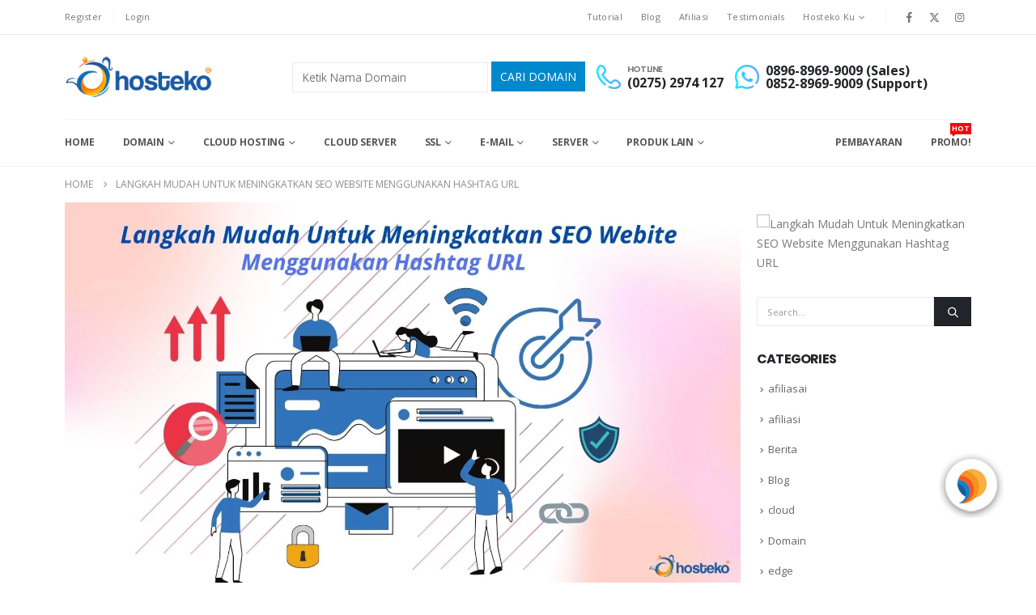

--- FILE ---
content_type: text/html; charset=UTF-8
request_url: https://hosteko.com/blog/langkah-mudah-untuk-meningkatkan-seo-website-menggunakan-hashtag-url
body_size: 25210
content:
	<!DOCTYPE html>
	<html  lang="en-US">
	<head>
		<meta http-equiv="X-UA-Compatible" content="IE=edge" />
		<meta http-equiv="Content-Type" content="text/html; charset=UTF-8" />
		<meta name="viewport" content="width=device-width, initial-scale=1, minimum-scale=1" />

		<link rel="profile" href="https://gmpg.org/xfn/11" />
		<link rel="pingback" href="https://hosteko.com/htk-blog/xmlrpc.php" />
		<meta name='robots' content='index, follow, max-image-preview:large, max-snippet:-1, max-video-preview:-1' />
	<style>img:is([sizes="auto" i], [sizes^="auto," i]) { contain-intrinsic-size: 3000px 1500px }</style>
	
	<!-- This site is optimized with the Yoast SEO plugin v25.8 - https://yoast.com/wordpress/plugins/seo/ -->
	<title>Langkah Mudah Untuk Meningkatkan SEO Website Menggunakan Hashtag URL - Hosteko Blog</title>
	<link rel="canonical" href="https://hosteko.com/blog/langkah-mudah-untuk-meningkatkan-seo-website-menggunakan-hashtag-url" />
	<meta property="og:locale" content="en_US" />
	<meta property="og:type" content="article" />
	<meta property="og:title" content="Langkah Mudah Untuk Meningkatkan SEO Website Menggunakan Hashtag URL - Hosteko Blog" />
	<meta property="og:description" content="Contents hide 1 Pengertian Hashtag URL 1.1 Contoh URL Structure dengan Hashtag 2 Cara Kerja Google Memahami Hashtag URL 3 Manfaat SEO URL Hashtag Bagi Bisnis 4 Inovasi Hashtag URL : Hashbang (#!) 5 Cara Untuk Memanfaatkan Hashbang SEO URL Cara meningkatkan SEO website dengan menggunakan strategi hashtag URL,tentunya sudah banyak yang tahu.SEO URL symbol [&hellip;]" />
	<meta property="og:url" content="https://hosteko.com/blog/langkah-mudah-untuk-meningkatkan-seo-website-menggunakan-hashtag-url" />
	<meta property="og:site_name" content="Hosteko Blog" />
	<meta property="article:published_time" content="2021-11-05T09:03:06+00:00" />
	<meta property="og:image" content="https://hosteko.com/htk-blog/wp-content/uploads/2021/11/Langkah-Mudah-Untuk-Meningkatkan-SEO-Web-ite-Menggunakan-Hashtag-URL.jpg" />
	<meta property="og:image:width" content="1920" />
	<meta property="og:image:height" content="1080" />
	<meta property="og:image:type" content="image/jpeg" />
	<meta name="author" content="feni" />
	<meta name="twitter:card" content="summary_large_image" />
	<meta name="twitter:label1" content="Written by" />
	<meta name="twitter:data1" content="feni" />
	<meta name="twitter:label2" content="Est. reading time" />
	<meta name="twitter:data2" content="5 minutes" />
	<script type="application/ld+json" class="yoast-schema-graph">{"@context":"https://schema.org","@graph":[{"@type":"Article","@id":"https://hosteko.com/blog/langkah-mudah-untuk-meningkatkan-seo-website-menggunakan-hashtag-url#article","isPartOf":{"@id":"https://hosteko.com/blog/langkah-mudah-untuk-meningkatkan-seo-website-menggunakan-hashtag-url"},"author":{"name":"feni","@id":"https://hosteko.com/blog/#/schema/person/92f805bd68ef8fc0eb2b6cafc6579e61"},"headline":"Langkah Mudah Untuk Meningkatkan SEO Website Menggunakan Hashtag URL","datePublished":"2021-11-05T09:03:06+00:00","mainEntityOfPage":{"@id":"https://hosteko.com/blog/langkah-mudah-untuk-meningkatkan-seo-website-menggunakan-hashtag-url"},"wordCount":1022,"commentCount":0,"publisher":{"@id":"https://hosteko.com/blog/#organization"},"image":{"@id":"https://hosteko.com/blog/langkah-mudah-untuk-meningkatkan-seo-website-menggunakan-hashtag-url#primaryimage"},"thumbnailUrl":"https://hosteko.com/htk-blog/wp-content/uploads/2021/11/Langkah-Mudah-Untuk-Meningkatkan-SEO-Web-ite-Menggunakan-Hashtag-URL.jpg","keywords":["Langkah Mudah Untuk Meningkatkan SEO Website Menggunakan Hashtag URL","Meningkatkan SEO Website Menggunakan Hashtag URL"],"articleSection":["Blog"],"inLanguage":"en-US","potentialAction":[{"@type":"CommentAction","name":"Comment","target":["https://hosteko.com/blog/langkah-mudah-untuk-meningkatkan-seo-website-menggunakan-hashtag-url#respond"]}]},{"@type":"WebPage","@id":"https://hosteko.com/blog/langkah-mudah-untuk-meningkatkan-seo-website-menggunakan-hashtag-url","url":"https://hosteko.com/blog/langkah-mudah-untuk-meningkatkan-seo-website-menggunakan-hashtag-url","name":"Langkah Mudah Untuk Meningkatkan SEO Website Menggunakan Hashtag URL - Hosteko Blog","isPartOf":{"@id":"https://hosteko.com/blog/#website"},"primaryImageOfPage":{"@id":"https://hosteko.com/blog/langkah-mudah-untuk-meningkatkan-seo-website-menggunakan-hashtag-url#primaryimage"},"image":{"@id":"https://hosteko.com/blog/langkah-mudah-untuk-meningkatkan-seo-website-menggunakan-hashtag-url#primaryimage"},"thumbnailUrl":"https://hosteko.com/htk-blog/wp-content/uploads/2021/11/Langkah-Mudah-Untuk-Meningkatkan-SEO-Web-ite-Menggunakan-Hashtag-URL.jpg","datePublished":"2021-11-05T09:03:06+00:00","breadcrumb":{"@id":"https://hosteko.com/blog/langkah-mudah-untuk-meningkatkan-seo-website-menggunakan-hashtag-url#breadcrumb"},"inLanguage":"en-US","potentialAction":[{"@type":"ReadAction","target":["https://hosteko.com/blog/langkah-mudah-untuk-meningkatkan-seo-website-menggunakan-hashtag-url"]}]},{"@type":"ImageObject","inLanguage":"en-US","@id":"https://hosteko.com/blog/langkah-mudah-untuk-meningkatkan-seo-website-menggunakan-hashtag-url#primaryimage","url":"https://hosteko.com/htk-blog/wp-content/uploads/2021/11/Langkah-Mudah-Untuk-Meningkatkan-SEO-Web-ite-Menggunakan-Hashtag-URL.jpg","contentUrl":"https://hosteko.com/htk-blog/wp-content/uploads/2021/11/Langkah-Mudah-Untuk-Meningkatkan-SEO-Web-ite-Menggunakan-Hashtag-URL.jpg","width":1920,"height":1080},{"@type":"BreadcrumbList","@id":"https://hosteko.com/blog/langkah-mudah-untuk-meningkatkan-seo-website-menggunakan-hashtag-url#breadcrumb","itemListElement":[{"@type":"ListItem","position":1,"name":"Home","item":"https://hosteko.com/blog"},{"@type":"ListItem","position":2,"name":"Langkah Mudah Untuk Meningkatkan SEO Website Menggunakan Hashtag URL"}]},{"@type":"WebSite","@id":"https://hosteko.com/blog/#website","url":"https://hosteko.com/blog/","name":"Hosteko Blog","description":"Berita &amp; Informasi Dunia IT","publisher":{"@id":"https://hosteko.com/blog/#organization"},"potentialAction":[{"@type":"SearchAction","target":{"@type":"EntryPoint","urlTemplate":"https://hosteko.com/blog/?s={search_term_string}"},"query-input":{"@type":"PropertyValueSpecification","valueRequired":true,"valueName":"search_term_string"}}],"inLanguage":"en-US"},{"@type":"Organization","@id":"https://hosteko.com/blog/#organization","name":"HOSTEKO","url":"https://hosteko.com/blog/","logo":{"@type":"ImageObject","inLanguage":"en-US","@id":"https://hosteko.com/blog/#/schema/logo/image/","url":"https://hosteko.com/htk-blog/wp-content/uploads/2019/04/logo-hosteko.png","contentUrl":"https://hosteko.com/htk-blog/wp-content/uploads/2019/04/logo-hosteko.png","width":195,"height":57,"caption":"HOSTEKO"},"image":{"@id":"https://hosteko.com/blog/#/schema/logo/image/"}},{"@type":"Person","@id":"https://hosteko.com/blog/#/schema/person/92f805bd68ef8fc0eb2b6cafc6579e61","name":"feni","image":{"@type":"ImageObject","inLanguage":"en-US","@id":"https://hosteko.com/blog/#/schema/person/image/","url":"https://secure.gravatar.com/avatar/2a63c9a33d5a76730f86afb01aa7be8819ebd0dbd478ca3e43c713e68d6a1342?s=96&d=mm&r=g","contentUrl":"https://secure.gravatar.com/avatar/2a63c9a33d5a76730f86afb01aa7be8819ebd0dbd478ca3e43c713e68d6a1342?s=96&d=mm&r=g","caption":"feni"}}]}</script>
	<!-- / Yoast SEO plugin. -->


<link rel="amphtml" href="https://hosteko.com/blog/langkah-mudah-untuk-meningkatkan-seo-website-menggunakan-hashtag-url/amp" /><meta name="generator" content="AMP for WP 1.1.6.1"/><link rel='dns-prefetch' href='//stats.wp.com' />
<link rel="alternate" type="application/rss+xml" title="Hosteko Blog &raquo; Feed" href="https://hosteko.com/blog/feed" />
<link rel="alternate" type="application/rss+xml" title="Hosteko Blog &raquo; Comments Feed" href="https://hosteko.com/blog/comments/feed" />
<link rel="alternate" type="application/rss+xml" title="Hosteko Blog &raquo; Langkah Mudah Untuk Meningkatkan SEO Website Menggunakan Hashtag URL Comments Feed" href="https://hosteko.com/blog/langkah-mudah-untuk-meningkatkan-seo-website-menggunakan-hashtag-url/feed" />
		<link rel="shortcut icon" href="//hosteko.com/logo/favicon.ico" type="image/x-icon" />
				<link rel="apple-touch-icon" href="//hosteko.com/logo/icon-hosteko_60x60.png" />
				<link rel="apple-touch-icon" sizes="120x120" href="//hosteko.com/logo/icon-hosteko_120x120.png" />
				<link rel="apple-touch-icon" sizes="76x76" href="//hosteko.com/logo/icon-hosteko_76x76.png" />
				<link rel="apple-touch-icon" sizes="152x152" href="//hosteko.com/logo/icon-hosteko_152x152.png" />
		<script>
window._wpemojiSettings = {"baseUrl":"https:\/\/s.w.org\/images\/core\/emoji\/16.0.1\/72x72\/","ext":".png","svgUrl":"https:\/\/s.w.org\/images\/core\/emoji\/16.0.1\/svg\/","svgExt":".svg","source":{"concatemoji":"https:\/\/hosteko.com\/htk-blog\/wp-includes\/js\/wp-emoji-release.min.js?ver=6.8.3"}};
/*! This file is auto-generated */
!function(s,n){var o,i,e;function c(e){try{var t={supportTests:e,timestamp:(new Date).valueOf()};sessionStorage.setItem(o,JSON.stringify(t))}catch(e){}}function p(e,t,n){e.clearRect(0,0,e.canvas.width,e.canvas.height),e.fillText(t,0,0);var t=new Uint32Array(e.getImageData(0,0,e.canvas.width,e.canvas.height).data),a=(e.clearRect(0,0,e.canvas.width,e.canvas.height),e.fillText(n,0,0),new Uint32Array(e.getImageData(0,0,e.canvas.width,e.canvas.height).data));return t.every(function(e,t){return e===a[t]})}function u(e,t){e.clearRect(0,0,e.canvas.width,e.canvas.height),e.fillText(t,0,0);for(var n=e.getImageData(16,16,1,1),a=0;a<n.data.length;a++)if(0!==n.data[a])return!1;return!0}function f(e,t,n,a){switch(t){case"flag":return n(e,"\ud83c\udff3\ufe0f\u200d\u26a7\ufe0f","\ud83c\udff3\ufe0f\u200b\u26a7\ufe0f")?!1:!n(e,"\ud83c\udde8\ud83c\uddf6","\ud83c\udde8\u200b\ud83c\uddf6")&&!n(e,"\ud83c\udff4\udb40\udc67\udb40\udc62\udb40\udc65\udb40\udc6e\udb40\udc67\udb40\udc7f","\ud83c\udff4\u200b\udb40\udc67\u200b\udb40\udc62\u200b\udb40\udc65\u200b\udb40\udc6e\u200b\udb40\udc67\u200b\udb40\udc7f");case"emoji":return!a(e,"\ud83e\udedf")}return!1}function g(e,t,n,a){var r="undefined"!=typeof WorkerGlobalScope&&self instanceof WorkerGlobalScope?new OffscreenCanvas(300,150):s.createElement("canvas"),o=r.getContext("2d",{willReadFrequently:!0}),i=(o.textBaseline="top",o.font="600 32px Arial",{});return e.forEach(function(e){i[e]=t(o,e,n,a)}),i}function t(e){var t=s.createElement("script");t.src=e,t.defer=!0,s.head.appendChild(t)}"undefined"!=typeof Promise&&(o="wpEmojiSettingsSupports",i=["flag","emoji"],n.supports={everything:!0,everythingExceptFlag:!0},e=new Promise(function(e){s.addEventListener("DOMContentLoaded",e,{once:!0})}),new Promise(function(t){var n=function(){try{var e=JSON.parse(sessionStorage.getItem(o));if("object"==typeof e&&"number"==typeof e.timestamp&&(new Date).valueOf()<e.timestamp+604800&&"object"==typeof e.supportTests)return e.supportTests}catch(e){}return null}();if(!n){if("undefined"!=typeof Worker&&"undefined"!=typeof OffscreenCanvas&&"undefined"!=typeof URL&&URL.createObjectURL&&"undefined"!=typeof Blob)try{var e="postMessage("+g.toString()+"("+[JSON.stringify(i),f.toString(),p.toString(),u.toString()].join(",")+"));",a=new Blob([e],{type:"text/javascript"}),r=new Worker(URL.createObjectURL(a),{name:"wpTestEmojiSupports"});return void(r.onmessage=function(e){c(n=e.data),r.terminate(),t(n)})}catch(e){}c(n=g(i,f,p,u))}t(n)}).then(function(e){for(var t in e)n.supports[t]=e[t],n.supports.everything=n.supports.everything&&n.supports[t],"flag"!==t&&(n.supports.everythingExceptFlag=n.supports.everythingExceptFlag&&n.supports[t]);n.supports.everythingExceptFlag=n.supports.everythingExceptFlag&&!n.supports.flag,n.DOMReady=!1,n.readyCallback=function(){n.DOMReady=!0}}).then(function(){return e}).then(function(){var e;n.supports.everything||(n.readyCallback(),(e=n.source||{}).concatemoji?t(e.concatemoji):e.wpemoji&&e.twemoji&&(t(e.twemoji),t(e.wpemoji)))}))}((window,document),window._wpemojiSettings);
</script>
<style id='wp-emoji-styles-inline-css'>

	img.wp-smiley, img.emoji {
		display: inline !important;
		border: none !important;
		box-shadow: none !important;
		height: 1em !important;
		width: 1em !important;
		margin: 0 0.07em !important;
		vertical-align: -0.1em !important;
		background: none !important;
		padding: 0 !important;
	}
</style>
<style id='classic-theme-styles-inline-css'>
/*! This file is auto-generated */
.wp-block-button__link{color:#fff;background-color:#32373c;border-radius:9999px;box-shadow:none;text-decoration:none;padding:calc(.667em + 2px) calc(1.333em + 2px);font-size:1.125em}.wp-block-file__button{background:#32373c;color:#fff;text-decoration:none}
</style>
<link rel='stylesheet' id='mediaelement-css' href='https://hosteko.com/htk-blog/wp-includes/js/mediaelement/mediaelementplayer-legacy.min.css?ver=4.2.17' media='all' />
<link rel='stylesheet' id='wp-mediaelement-css' href='https://hosteko.com/htk-blog/wp-includes/js/mediaelement/wp-mediaelement.min.css?ver=6.8.3' media='all' />
<style id='jetpack-sharing-buttons-style-inline-css'>
.jetpack-sharing-buttons__services-list{display:flex;flex-direction:row;flex-wrap:wrap;gap:0;list-style-type:none;margin:5px;padding:0}.jetpack-sharing-buttons__services-list.has-small-icon-size{font-size:12px}.jetpack-sharing-buttons__services-list.has-normal-icon-size{font-size:16px}.jetpack-sharing-buttons__services-list.has-large-icon-size{font-size:24px}.jetpack-sharing-buttons__services-list.has-huge-icon-size{font-size:36px}@media print{.jetpack-sharing-buttons__services-list{display:none!important}}.editor-styles-wrapper .wp-block-jetpack-sharing-buttons{gap:0;padding-inline-start:0}ul.jetpack-sharing-buttons__services-list.has-background{padding:1.25em 2.375em}
</style>
<style id='global-styles-inline-css'>
:root{--wp--preset--aspect-ratio--square: 1;--wp--preset--aspect-ratio--4-3: 4/3;--wp--preset--aspect-ratio--3-4: 3/4;--wp--preset--aspect-ratio--3-2: 3/2;--wp--preset--aspect-ratio--2-3: 2/3;--wp--preset--aspect-ratio--16-9: 16/9;--wp--preset--aspect-ratio--9-16: 9/16;--wp--preset--color--black: #000000;--wp--preset--color--cyan-bluish-gray: #abb8c3;--wp--preset--color--white: #ffffff;--wp--preset--color--pale-pink: #f78da7;--wp--preset--color--vivid-red: #cf2e2e;--wp--preset--color--luminous-vivid-orange: #ff6900;--wp--preset--color--luminous-vivid-amber: #fcb900;--wp--preset--color--light-green-cyan: #7bdcb5;--wp--preset--color--vivid-green-cyan: #00d084;--wp--preset--color--pale-cyan-blue: #8ed1fc;--wp--preset--color--vivid-cyan-blue: #0693e3;--wp--preset--color--vivid-purple: #9b51e0;--wp--preset--color--primary: var(--porto-primary-color);--wp--preset--color--secondary: var(--porto-secondary-color);--wp--preset--color--tertiary: var(--porto-tertiary-color);--wp--preset--color--quaternary: var(--porto-quaternary-color);--wp--preset--color--dark: var(--porto-dark-color);--wp--preset--color--light: var(--porto-light-color);--wp--preset--color--primary-hover: var(--porto-primary-light-5);--wp--preset--gradient--vivid-cyan-blue-to-vivid-purple: linear-gradient(135deg,rgba(6,147,227,1) 0%,rgb(155,81,224) 100%);--wp--preset--gradient--light-green-cyan-to-vivid-green-cyan: linear-gradient(135deg,rgb(122,220,180) 0%,rgb(0,208,130) 100%);--wp--preset--gradient--luminous-vivid-amber-to-luminous-vivid-orange: linear-gradient(135deg,rgba(252,185,0,1) 0%,rgba(255,105,0,1) 100%);--wp--preset--gradient--luminous-vivid-orange-to-vivid-red: linear-gradient(135deg,rgba(255,105,0,1) 0%,rgb(207,46,46) 100%);--wp--preset--gradient--very-light-gray-to-cyan-bluish-gray: linear-gradient(135deg,rgb(238,238,238) 0%,rgb(169,184,195) 100%);--wp--preset--gradient--cool-to-warm-spectrum: linear-gradient(135deg,rgb(74,234,220) 0%,rgb(151,120,209) 20%,rgb(207,42,186) 40%,rgb(238,44,130) 60%,rgb(251,105,98) 80%,rgb(254,248,76) 100%);--wp--preset--gradient--blush-light-purple: linear-gradient(135deg,rgb(255,206,236) 0%,rgb(152,150,240) 100%);--wp--preset--gradient--blush-bordeaux: linear-gradient(135deg,rgb(254,205,165) 0%,rgb(254,45,45) 50%,rgb(107,0,62) 100%);--wp--preset--gradient--luminous-dusk: linear-gradient(135deg,rgb(255,203,112) 0%,rgb(199,81,192) 50%,rgb(65,88,208) 100%);--wp--preset--gradient--pale-ocean: linear-gradient(135deg,rgb(255,245,203) 0%,rgb(182,227,212) 50%,rgb(51,167,181) 100%);--wp--preset--gradient--electric-grass: linear-gradient(135deg,rgb(202,248,128) 0%,rgb(113,206,126) 100%);--wp--preset--gradient--midnight: linear-gradient(135deg,rgb(2,3,129) 0%,rgb(40,116,252) 100%);--wp--preset--font-size--small: 13px;--wp--preset--font-size--medium: 20px;--wp--preset--font-size--large: 36px;--wp--preset--font-size--x-large: 42px;--wp--preset--spacing--20: 0.44rem;--wp--preset--spacing--30: 0.67rem;--wp--preset--spacing--40: 1rem;--wp--preset--spacing--50: 1.5rem;--wp--preset--spacing--60: 2.25rem;--wp--preset--spacing--70: 3.38rem;--wp--preset--spacing--80: 5.06rem;--wp--preset--shadow--natural: 6px 6px 9px rgba(0, 0, 0, 0.2);--wp--preset--shadow--deep: 12px 12px 50px rgba(0, 0, 0, 0.4);--wp--preset--shadow--sharp: 6px 6px 0px rgba(0, 0, 0, 0.2);--wp--preset--shadow--outlined: 6px 6px 0px -3px rgba(255, 255, 255, 1), 6px 6px rgba(0, 0, 0, 1);--wp--preset--shadow--crisp: 6px 6px 0px rgba(0, 0, 0, 1);}:where(.is-layout-flex){gap: 0.5em;}:where(.is-layout-grid){gap: 0.5em;}body .is-layout-flex{display: flex;}.is-layout-flex{flex-wrap: wrap;align-items: center;}.is-layout-flex > :is(*, div){margin: 0;}body .is-layout-grid{display: grid;}.is-layout-grid > :is(*, div){margin: 0;}:where(.wp-block-columns.is-layout-flex){gap: 2em;}:where(.wp-block-columns.is-layout-grid){gap: 2em;}:where(.wp-block-post-template.is-layout-flex){gap: 1.25em;}:where(.wp-block-post-template.is-layout-grid){gap: 1.25em;}.has-black-color{color: var(--wp--preset--color--black) !important;}.has-cyan-bluish-gray-color{color: var(--wp--preset--color--cyan-bluish-gray) !important;}.has-white-color{color: var(--wp--preset--color--white) !important;}.has-pale-pink-color{color: var(--wp--preset--color--pale-pink) !important;}.has-vivid-red-color{color: var(--wp--preset--color--vivid-red) !important;}.has-luminous-vivid-orange-color{color: var(--wp--preset--color--luminous-vivid-orange) !important;}.has-luminous-vivid-amber-color{color: var(--wp--preset--color--luminous-vivid-amber) !important;}.has-light-green-cyan-color{color: var(--wp--preset--color--light-green-cyan) !important;}.has-vivid-green-cyan-color{color: var(--wp--preset--color--vivid-green-cyan) !important;}.has-pale-cyan-blue-color{color: var(--wp--preset--color--pale-cyan-blue) !important;}.has-vivid-cyan-blue-color{color: var(--wp--preset--color--vivid-cyan-blue) !important;}.has-vivid-purple-color{color: var(--wp--preset--color--vivid-purple) !important;}.has-black-background-color{background-color: var(--wp--preset--color--black) !important;}.has-cyan-bluish-gray-background-color{background-color: var(--wp--preset--color--cyan-bluish-gray) !important;}.has-white-background-color{background-color: var(--wp--preset--color--white) !important;}.has-pale-pink-background-color{background-color: var(--wp--preset--color--pale-pink) !important;}.has-vivid-red-background-color{background-color: var(--wp--preset--color--vivid-red) !important;}.has-luminous-vivid-orange-background-color{background-color: var(--wp--preset--color--luminous-vivid-orange) !important;}.has-luminous-vivid-amber-background-color{background-color: var(--wp--preset--color--luminous-vivid-amber) !important;}.has-light-green-cyan-background-color{background-color: var(--wp--preset--color--light-green-cyan) !important;}.has-vivid-green-cyan-background-color{background-color: var(--wp--preset--color--vivid-green-cyan) !important;}.has-pale-cyan-blue-background-color{background-color: var(--wp--preset--color--pale-cyan-blue) !important;}.has-vivid-cyan-blue-background-color{background-color: var(--wp--preset--color--vivid-cyan-blue) !important;}.has-vivid-purple-background-color{background-color: var(--wp--preset--color--vivid-purple) !important;}.has-black-border-color{border-color: var(--wp--preset--color--black) !important;}.has-cyan-bluish-gray-border-color{border-color: var(--wp--preset--color--cyan-bluish-gray) !important;}.has-white-border-color{border-color: var(--wp--preset--color--white) !important;}.has-pale-pink-border-color{border-color: var(--wp--preset--color--pale-pink) !important;}.has-vivid-red-border-color{border-color: var(--wp--preset--color--vivid-red) !important;}.has-luminous-vivid-orange-border-color{border-color: var(--wp--preset--color--luminous-vivid-orange) !important;}.has-luminous-vivid-amber-border-color{border-color: var(--wp--preset--color--luminous-vivid-amber) !important;}.has-light-green-cyan-border-color{border-color: var(--wp--preset--color--light-green-cyan) !important;}.has-vivid-green-cyan-border-color{border-color: var(--wp--preset--color--vivid-green-cyan) !important;}.has-pale-cyan-blue-border-color{border-color: var(--wp--preset--color--pale-cyan-blue) !important;}.has-vivid-cyan-blue-border-color{border-color: var(--wp--preset--color--vivid-cyan-blue) !important;}.has-vivid-purple-border-color{border-color: var(--wp--preset--color--vivid-purple) !important;}.has-vivid-cyan-blue-to-vivid-purple-gradient-background{background: var(--wp--preset--gradient--vivid-cyan-blue-to-vivid-purple) !important;}.has-light-green-cyan-to-vivid-green-cyan-gradient-background{background: var(--wp--preset--gradient--light-green-cyan-to-vivid-green-cyan) !important;}.has-luminous-vivid-amber-to-luminous-vivid-orange-gradient-background{background: var(--wp--preset--gradient--luminous-vivid-amber-to-luminous-vivid-orange) !important;}.has-luminous-vivid-orange-to-vivid-red-gradient-background{background: var(--wp--preset--gradient--luminous-vivid-orange-to-vivid-red) !important;}.has-very-light-gray-to-cyan-bluish-gray-gradient-background{background: var(--wp--preset--gradient--very-light-gray-to-cyan-bluish-gray) !important;}.has-cool-to-warm-spectrum-gradient-background{background: var(--wp--preset--gradient--cool-to-warm-spectrum) !important;}.has-blush-light-purple-gradient-background{background: var(--wp--preset--gradient--blush-light-purple) !important;}.has-blush-bordeaux-gradient-background{background: var(--wp--preset--gradient--blush-bordeaux) !important;}.has-luminous-dusk-gradient-background{background: var(--wp--preset--gradient--luminous-dusk) !important;}.has-pale-ocean-gradient-background{background: var(--wp--preset--gradient--pale-ocean) !important;}.has-electric-grass-gradient-background{background: var(--wp--preset--gradient--electric-grass) !important;}.has-midnight-gradient-background{background: var(--wp--preset--gradient--midnight) !important;}.has-small-font-size{font-size: var(--wp--preset--font-size--small) !important;}.has-medium-font-size{font-size: var(--wp--preset--font-size--medium) !important;}.has-large-font-size{font-size: var(--wp--preset--font-size--large) !important;}.has-x-large-font-size{font-size: var(--wp--preset--font-size--x-large) !important;}
:where(.wp-block-post-template.is-layout-flex){gap: 1.25em;}:where(.wp-block-post-template.is-layout-grid){gap: 1.25em;}
:where(.wp-block-columns.is-layout-flex){gap: 2em;}:where(.wp-block-columns.is-layout-grid){gap: 2em;}
:root :where(.wp-block-pullquote){font-size: 1.5em;line-height: 1.6;}
</style>
<link rel='stylesheet' id='kk-star-ratings-css' href='https://hosteko.com/htk-blog/wp-content/plugins/kk-star-ratings/src/core/public/css/kk-star-ratings.min.css?ver=5.4.10.2' media='all' />
<link rel='stylesheet' id='tablepress-default-css' href='https://hosteko.com/htk-blog/wp-content/plugins/tablepress/css/build/default.css?ver=3.2.1' media='all' />
<link rel='stylesheet' id='pwaforwp-style-css' href='https://hosteko.com/htk-blog/wp-content/plugins/pwa-for-wp/assets/css/pwaforwp-main.min.css?ver=1.7.80' media='all' />
<link rel='stylesheet' id='porto-css-vars-css' href='https://hosteko.com/htk-blog/wp-content/uploads/porto_styles/theme_css_vars.css?ver=7.6.1' media='all' />
<link rel='stylesheet' id='bootstrap-css' href='https://hosteko.com/htk-blog/wp-content/uploads/porto_styles/bootstrap.css?ver=7.6.1' media='all' />
<link rel='stylesheet' id='porto-plugins-css' href='https://hosteko.com/htk-blog/wp-content/themes/hostekoV3/css/plugins_optimized.css?ver=7.6.1' media='all' />
<link rel='stylesheet' id='porto-theme-css' href='https://hosteko.com/htk-blog/wp-content/themes/hostekoV3/css/theme.css?ver=7.6.1' media='all' />
<link rel='stylesheet' id='porto-animate-css' href='https://hosteko.com/htk-blog/wp-content/themes/hostekoV3/css/part/animate.css?ver=7.6.1' media='all' />
<link rel='stylesheet' id='porto-widget-text-css' href='https://hosteko.com/htk-blog/wp-content/themes/hostekoV3/css/part/widget-text.css?ver=7.6.1' media='all' />
<link rel='stylesheet' id='porto-blog-legacy-css' href='https://hosteko.com/htk-blog/wp-content/themes/hostekoV3/css/part/blog-legacy.css?ver=7.6.1' media='all' />
<link rel='stylesheet' id='porto-header-legacy-css' href='https://hosteko.com/htk-blog/wp-content/themes/hostekoV3/css/part/header-legacy.css?ver=7.6.1' media='all' />
<link rel='stylesheet' id='porto-footer-legacy-css' href='https://hosteko.com/htk-blog/wp-content/themes/hostekoV3/css/part/footer-legacy.css?ver=7.6.1' media='all' />
<link rel='stylesheet' id='porto-side-nav-panel-css' href='https://hosteko.com/htk-blog/wp-content/themes/hostekoV3/css/part/side-nav-panel.css?ver=7.6.1' media='all' />
<link rel='stylesheet' id='porto-media-mobile-sidebar-css' href='https://hosteko.com/htk-blog/wp-content/themes/hostekoV3/css/part/media-mobile-sidebar.css?ver=7.6.1' media='(max-width:991px)' />
<link rel='stylesheet' id='porto-shortcodes-css' href='https://hosteko.com/htk-blog/wp-content/uploads/porto_styles/shortcodes.css?ver=7.6.1' media='all' />
<link rel='stylesheet' id='porto-dynamic-style-css' href='https://hosteko.com/htk-blog/wp-content/uploads/porto_styles/dynamic_style.css?ver=7.6.1' media='all' />
<link rel='stylesheet' id='porto-type-builder-css' href='https://hosteko.com/htk-blog/wp-content/plugins/porto-functionality/builders/assets/type-builder.css?ver=3.6.1' media='all' />
<link rel='stylesheet' id='porto-style-css' href='https://hosteko.com/htk-blog/wp-content/themes/hostekoV3/style.css?ver=7.6.1' media='all' />
<style id='porto-style-inline-css'>
.side-header-narrow-bar-logo{max-width:170px}@media (min-width:992px){}.page-top .page-title-wrap{line-height:0}.page-top{padding:10px 0;min-height:44px}.main-content,.left-sidebar,.right-sidebar{padding-top:0}.ls-80{letter-spacing:.08em}.ls-n-20{letter-spacing:-.02em}.ls-150{letter-spacing:.15em}.home-banner-slider h2.vc_custom_heading,.custom-font4{font-family:'Segoe Script','Savoye LET'}.btn-modern{font-family:Poppins;font-weight:700;letter-spacing:.01em;padding:1em 1.6em}.btn-modern.btn-lg{font-size:1em;padding-left:2.8em;padding-right:2.8em}.btn-modern.btn-xl{font-size:1.1428em;padding:1.25em 3em}.btn-modern.vc_btn3-block{letter-spacing:.15em}.porto-block-html-top{font-family:Poppins;font-weight:500;font-size:.9286em;line-height:1.4;letter-spacing:.025em}.porto-block-html-top .mfp-close{top:50%;transform:translateY(-50%) rotateZ(45deg);color:inherit;opacity:.7}.porto-block-html-top small{font-size:.8461em;font-weight:400;opacity:.5}.porto-block-html-top a{text-transform:uppercase;display:inline-block;padding:.4rem .5rem;font-size:0.625rem;font-weight:700;background:#0075af;color:#fff;text-decoration:none}#header{border-bottom:1px solid #f4f4f4}#header .header-top{letter-spacing:.025em}#header .header-top .top-links > li.menu-item > a{text-transform:none}#header .separator{height:1.6em}#header .share-links a{width:26px;height:26px}#header .share-links a:not(:hover){background:none;color:inherit}#header .main-menu > li.menu-item,.main-menu-wrap .main-menu .menu-custom-block a:not(:last-child){margin-right:35px}#header .porto-sicon-box{margin-bottom:0}#header .porto-sicon-box .porto-sicon-img{margin-right:8px}#header .wishlist i,#header .my-account i{font-size:27px;display:block}#header .searchform-popup .search-toggle{width:30px}#header .searchform input{height:40px}#header .searchform select,#header .searchform button,#header .searchform .selectric .label{height:40px;line-height:40px}#header .searchform .selectric .label{padding-left:15px}@media (min-width:992px){#header .header-main .header-left{flex:0 0 16.6666%}#header .header-main .header-right,#header .searchform .text{flex:1}#header .searchform-popup{flex:1;padding-left:10px}#header .searchform{width:100%;box-shadow:none}#header .searchform.searchform-cats input{width:100%}#footer .footer-bottom .footer-center{text-align:right;padding-right:0}}@media (max-width:767px){#header .header-top .header-right{-ms-flex:1;flex:1;-ms-flex-pack:start;justify-content:flex-start}#header .header-top .view-switcher{margin-left:0}#header .header-top .share-links{-ms-flex:1;flex:1}#header .header-top .separator{display:none}}@media (max-width:575px){#header .header-right .searchform{right:-120px}}.header-bottom .container{position:relative}.header-bottom .container:before{content:'';position:absolute;top:0;left:10px;right:10px;width:calc(100% - 20px);border-top:1px solid #f4f4f4}#mini-cart .minicart-icon{width:25px;height:20px;border:2px solid #222529;border-radius:0 0 5px 5px;position:relative;opacity:.9;top:1px}#mini-cart .minicart-icon:before{content:'';position:absolute;border:2px solid;border-color:inherit;border-bottom:none;border-radius:10px 10px 0 0;left:50%;top:-8px;margin-left:-7.5px;width:15px;height:11px}#mini-cart .cart-items{right:-11px;top:1px}#mini-cart .cart-popup:before{right:27.7px}#mini-cart .cart-popup:after{right:27px}@media (max-width:991px){#header .header-top .top-links,#header .separator:first-of-type{display:none}}.slider-title{font-size:1.125rem;letter-spacing:-0.02em}.coupon-sale-text{transform:rotate(-2deg);letter-spacing:-0.01em;position:relative}.coupon-sale-text b{display:inline-block;font-size:1.6em;font-weight:700;padding:5px 8px;background-color:#ff7272;color:#fff}.coupon-sale-light-bg b{background:#fff;color:#222529}.coupon-sale-text i{font-style:normal;position:absolute;left:-2.25em;top:50%;transform:translateY(-50%) rotate(-90deg);font-size:.65em;opacity:.6;letter-spacing:0}.top-icon .porto-sicon-header{margin-bottom:.75rem}.top-icon .porto-sicon-header p{font-family:Poppins;margin-bottom:0}article.post-grid .clearfix,article.post .post-meta i{display:none}article.post .post-meta{margin-top:-.75rem}article.post .post-meta a{color:#999;font-size:.625rem;text-transform:uppercase}.blog-posts .post .entry-title{font-family:Open Sans;font-size:1.125rem;font-weight:700;line-height:1}.blog-posts .post .entry-title a{color:inherit}.blog-posts .post p{font-size:.9286em}article.post .post-image .post-date{right:auto;left:10px;font-family:Poppins;background:#222529;letter-spacing:.05em;width:45px}article.post .post-date .day{background:none;color:#fff;padding-bottom:0;font-size:1.125rem;line-height:1}article.post .post-date .month{background:none;padding-bottom:8px;line-height:1;font-size:.7rem;text-transform:uppercase;opacity:.6;font-weight:400}.widget .widget-title,.widget .widgettitle,#footer .widget-title{font-size:1rem}.porto-products.title-border-middle>.section-title{margin-bottom:.5rem}.add-links .add_to_cart_button,.add-links .add_to_cart_read_more{font-size:.75rem;font-weight:600 !important}#mini-cart .buttons a{background:#010204}ul.products li.product:hover .add-links .add_to_cart_button,ul.products li.product:hover .add-links .add_to_cart_read_more{background:#2b2b2d;border-color:#2b2b2d}.products-slider.owl-carousel .product{margin-bottom:25px;margin-top:10px}.products-slider.owl-carousel .owl-item:hover{z-index:2}ul.products li.product-col:hover .product-image{box-shadow:none}ul.products li.product-col:hover .product-inner{box-shadow:0 5px 25px 0 rgba(0,0,0,.08)}.add-links .add_to_cart_button{padding:0 1.2em;color:#6f6e6b}.add-links .add_to_cart_button:before{display:none}li.product-col:hover .add-links .add_to_cart_button{padding:0 .7143em}li.product-col:hover .add-links .add_to_cart_button:before{display:inline-block}.labels .onhot,.labels .onsale{border-radius:12px;padding-left:.8em;padding-right:.8em}.products-slider.owl-carousel .owl-stage-outer{padding-left:5px;padding-right:5px;margin-left:-5px;margin-right:-5px}@media (max-width:575px){.products-slider.owl-carousel .owl-stage-outer{padding-left:2px;padding-right:2px;margin-left:-2px;margin-right:-2px}}li.product-category .thumb-info,li.product-category .thumb-info img,li.product-category .thumb-info-wrapper:after{border-radius:50%}ul.category-color-dark li.product-category .thumb-info-title{background:#fff;padding:.75rem .5rem1.25rem}ul.products li.product-category .thumb-info h3{letter-spacing:0;font-family:Poppins}li.product-col.product-default h3,ul.product_list_widget li .product-details a{color:#222529}ul.products li.product-col h3{margin-left:.5rem;margin-right:.5rem}#footer .footer-main .container:after{content:'';display:block;position:absolute;left:10px;right:10px;bottom:0;border-bottom:1px solid #313438}#footer .contact-details i{display:none}#footer .contact-details span{padding-left:0;line-height:1.4}#footer .contact-details strong{padding-left:0;text-transform:uppercase;line-height:1.4}#footer .share-links a{width:40px;height:40px;border-radius:20px;border:1px solid #313438;box-shadow:none}#footer .widget .tagcloud a{background:none;color:inherit;border-radius:0;font-size:11px !important;font-weight:400;text-transform:none;padding:.6em;border:1px solid #313438}#footer .widget .tagcloud a:hover{border-color:#fff;color:#fff}#footer .widget_wysija_cont .wysija-paragraph{display:block;margin-bottom:1rem}#footer .widget_wysija_cont .wysija-input{border-radius:30px;background:#292c30;padding-left:1.5rem;font-size:0.8125rem}#footer .widget_wysija_cont .wysija-submit{border-radius:30px;padding:0 1.75rem;font-size:0.8125rem;font-weight:700}.newsletter-popup-form .formError .formErrorContent{color:#fff !important;width:165px}.newsletter-popup-form .wysija-submit:hover{background:#e6e6e6}.newsletter-popup-form{position:relative;max-width:700px;width:100%;margin-left:auto;margin-right:auto;box-shadow:0 10px 25px rgba(0,0,0,0.5);background:url(//sw-themes.com/porto_dummy/wp-content/uploads/2016/06/newsletter_popup_bg.jpg) no-repeat;background-size:cover;padding:30px 30px 10px;background-position:center bottom}.newsletter-popup-form .porto-modal-content{max-width:332px;padding:0;text-align:center;width:100%;background:none}.newsletter-popup-form h2{color:#313131;font-size:16px;font-weight:700;letter-spacing:0;margin:20px 0 12px}.newsletter-popup-form .widget_wysija{color:#444;font-size:13px;line-height:1.4}.newsletter-popup-form .widget_wysija:after{content:'';display:block;clear:both}.newsletter-popup-form .wysija-paragraph{float:left;margin-top:0;text-align:left;width:83%;margin-bottom:15px}.newsletter-popup-form .wysija-submit{background:#fff;border-color:#ccc;border-radius:0 5px 5px 0;color:#686868;float:left;margin-left:-2px;margin-top:0;padding:0 12px;height:34px}.newsletter-popup-form .wysija-input{border:1px solid #ccc;border-radius:5px 0 0 5px;box-shadow:0 1px 1px rgba(0,0,0,0.075) inset;color:#bfbfa6;font-size:13px;padding:7px 12px;width:100%}.newsletter-popup-form .checkbox{color:#777;font-size:11px}.newsletter-notification-form > .vc_column-inner{padding-top:0 !important}.rtl .newsletter-popup-form .wysija-paragraph{float:right;text-align:right}.rtl .newsletter-popup-form .wysija-submit{border-radius:5px 0 0 5px;float:right;margin-right:-2px;margin-left:0}.rtl .newsletter-popup-form .wysija-input{border-radius:0 5px 5px 0}
</style>
<link rel='stylesheet' id='lwptoc-main-css' href='https://hosteko.com/htk-blog/wp-content/plugins/luckywp-table-of-contents/front/assets/main.min.css?ver=2.1.14' media='all' />
<script src="https://hosteko.com/htk-blog/wp-includes/js/jquery/jquery.min.js?ver=3.7.1" id="jquery-core-js"></script>
<script src="https://hosteko.com/htk-blog/wp-content/plugins/luckywp-table-of-contents/front/assets/main.min.js?ver=2.1.14" id="lwptoc-main-js"></script>
<link rel="https://api.w.org/" href="https://hosteko.com/blog/wp-json/" /><link rel="alternate" title="JSON" type="application/json" href="https://hosteko.com/blog/wp-json/wp/v2/posts/14055" /><link rel="EditURI" type="application/rsd+xml" title="RSD" href="https://hosteko.com/htk-blog/xmlrpc.php?rsd" />
<meta name="generator" content="WordPress 6.8.3" />
<link rel='shortlink' href='https://hosteko.com/blog/?p=14055' />
<link rel="alternate" title="oEmbed (JSON)" type="application/json+oembed" href="https://hosteko.com/blog/wp-json/oembed/1.0/embed?url=https%3A%2F%2Fhosteko.com%2Fblog%2Flangkah-mudah-untuk-meningkatkan-seo-website-menggunakan-hashtag-url" />
<link rel="alternate" title="oEmbed (XML)" type="text/xml+oembed" href="https://hosteko.com/blog/wp-json/oembed/1.0/embed?url=https%3A%2F%2Fhosteko.com%2Fblog%2Flangkah-mudah-untuk-meningkatkan-seo-website-menggunakan-hashtag-url&#038;format=xml" />
	<style>img#wpstats{display:none}</style>
				<script type="text/javascript" id="webfont-queue">
		WebFontConfig = {
			google: { families: [ 'Open+Sans:400,500,600,700,800','Poppins:400,500,600,700,800','Oswald:400,600,700' ] }
		};
		(function(d) {
			var wf = d.createElement('script'), s = d.scripts[d.scripts.length - 1];
			wf.src = 'https://hosteko.com/htk-blog/wp-content/themes/hostekoV3/js/libs/webfont.js';
			wf.async = true;
			s.parentNode.insertBefore(wf, s);
		})(document);</script>
		<meta name="pwaforwp" content="wordpress-plugin"/>
        <meta name="theme-color" content="#D5E0EB">
        <meta name="apple-mobile-web-app-title" content="Hosteko Blog">
        <meta name="application-name" content="Hosteko Blog">
        <meta name="apple-mobile-web-app-capable" content="yes">
        <meta name="apple-mobile-web-app-status-bar-style" content="default">
        <meta name="mobile-web-app-capable" content="yes">
        <meta name="apple-touch-fullscreen" content="yes">
<link rel="apple-touch-icon" sizes="192x192" href="https://hosteko.com/htk-blog/wp-content/plugins/pwa-for-wp/images/logo.png">
<link rel="apple-touch-icon" sizes="512x512" href="https://hosteko.com/htk-blog/wp-content/plugins/pwa-for-wp/images/logo-512x512.png">
	</head>
	<body class="wp-singular post-template-default single single-post postid-14055 single-format-standard wp-embed-responsive wp-theme-hostekoV3 full blog-1">
	
	<div class="page-wrapper"><!-- page wrapper -->
		<div class="porto-html-block porto-block-html-top"><div class="background-color-primary text-center text-color-light position-relative p-t-sm p-b-sm d-none"><div class="container"><b>PROMO</b> HARI PAHLAWAN, diskon Cloud Hosting <b>35%.</b> Kode Vocher:<a href="#" class="ml-2">PAHLAWAN</a> <small>* Promo terbatas hanya di tanggal 30 NOVEMBER 2023.</small></div></div></div>
											<!-- header wrapper -->
				<div class="header-wrapper">
										

	<header  id="header" class="header-builder">
	
	<div class="header-top"><div class="header-row container"><div class="header-col header-left"><div class="custom-html"><a href="https://billing.hosteko.com/register.php">Register</a></div><span class="separator"></span><div class="custom-html"><a href ="https://billing.hosteko.com/clientarea.php">Login</a></div></div><div class="header-col header-right"><ul id="menu-top-menu" class="top-links mega-menu show-arrow"><li id="nav-menu-item-1769" class="menu-item menu-item-type-custom menu-item-object-custom narrow"><a href="https://hosteko.com/kb">Tutorial</a></li>
<li id="nav-menu-item-1775" class="menu-item menu-item-type-custom menu-item-object-custom menu-item-home narrow"><a href="https://hosteko.com/blog">Blog</a></li>
<li id="nav-menu-item-1770" class="menu-item menu-item-type-custom menu-item-object-custom narrow"><a href="https://hosteko.com/afiliasi/">Afiliasi</a></li>
<li id="nav-menu-item-1771" class="menu-item menu-item-type-custom menu-item-object-custom narrow"><a href="https://hosteko.com/testimonial/">Testimonials</a></li>
<li id="nav-menu-item-1772" class="menu-item menu-item-type-custom menu-item-object-custom menu-item-has-children has-sub narrow"><a href="#">Hosteko Ku</a>
<div class="popup"><div class="inner" style=""><ul class="sub-menu porto-narrow-sub-menu">
	<li id="nav-menu-item-1773" class="menu-item menu-item-type-custom menu-item-object-custom" data-cols="1"><a href="https://hosteko.com/fasilitas-pelanggan/">Fasilitas Pelanggan</a></li>
	<li id="nav-menu-item-1774" class="menu-item menu-item-type-custom menu-item-object-custom" data-cols="1"><a href="https://hosteko.com/garansi-uang-kembali/">Garansi Uang Kembali</a></li>
	<li id="nav-menu-item-1776" class="menu-item menu-item-type-custom menu-item-object-custom" data-cols="1"><a href="https://hosteko.com/hosteko-hosting-indonesia/">Tentang Kami</a></li>
	<li id="nav-menu-item-1777" class="menu-item menu-item-type-custom menu-item-object-custom" data-cols="1"><a href="https://hosteko.com/hubungi-kami/">Hubungi Kami</a></li>
</ul></div></div>
</li>
</ul><span class="separator"></span><div class="share-links">		<a target="_blank"  rel="nofollow noopener noreferrer" class="share-facebook" href="https://facebook.com/hosteko" aria-label="Facebook" title="Facebook"></a>
				<a target="_blank"  rel="nofollow noopener noreferrer" class="share-twitter" href="https://twitter.com/hosteko" aria-label="X" title="X"></a>
				<a target="_blank"  rel="nofollow noopener noreferrer" class="share-instagram" href="https://www.instagram.com/hosteko/" aria-label="Instagram" title="Instagram"></a>
		</div></div></div></div><div class="header-main header-has-center"><div class="header-row container"><div class="header-col header-left"><a class="mobile-toggle" role="button" href="#" aria-label="Mobile Menu"><i class="fas fa-bars"></i></a>
	<div class="logo">
	<a aria-label="Site Logo" href="https://hosteko.com/blog/" title="Hosteko Blog - Berita &amp; Informasi Dunia IT"  rel="home">
		<img class="img-responsive sticky-logo sticky-retina-logo" width="265" height="71" src="//hosteko.com/logo/hosteko-logo.png" alt="Hosteko Blog" /><img class="img-responsive standard-logo retina-logo" width="265" height="71" src="//hosteko.com/logo/hosteko-logo.png" alt="Hosteko Blog" />	</a>
	</div>
	</div><div class="header-col header-center"><div class="custom-html"><center><form action="https://billing.hosteko.com/cart.php?a=add&domain=register" method="post"><input type="text" placeholder="Ketik Nama Domain" name="query" size="29" />
<input type="submit" value="CARI DOMAIN" />
</form>
</center></div><div class="custom-html"><div class="porto-sicon-box text-left style_1 default-icon"><div class="porto-sicon-default"><div class="porto-just-icon-wrapper porto-sicon-img  porto-icon-9f5d1cfb45d27d96b50bf473aebba227" style="font-size: 30px;"><img class="img-icon" alt="" src="/images/phone-call.png" width="30" height="30" /></div></div><div class="porto-sicon-header"><h3 class="porto-sicon-title" style="font-weight:600;font-size:11px;color:#777;line-height:11px;">HOTLINE</h3><p style="font-weight:700;font-size:16px;line-height:16px;color:#222529;">(0275) 2974 127</p></div> <!-- header --></div><!-- porto-sicon-box --></div><div class="custom-html"><div class="porto-sicon-box text-left style_1 default-icon"><div class="porto-sicon-default"><div class="porto-just-icon-wrapper porto-sicon-img  porto-icon-9f5d1cfb45d27d96b50bf473aebba227" style="font-size: 30px;"><img class="img-icon" alt="" src="/images/whatsapp.png" width="30" height="30" /></div></div><div class="porto-sicon-header"><p style="font-weight:700;font-size:16px;line-height:16px;color:#222529;">0896-8969-9009 (Sales)<br>0852-8969-9009 (Support)</p></div> <!-- header --></div><!-- porto-sicon-box --></div></div></div></div><div class="header-bottom main-menu-wrap"><div class="header-row container"><div class="header-col header-left"><ul id="menu-main-menu" class="main-menu mega-menu menu-hover-line show-arrow"><li id="nav-menu-item-4" class="menu-item menu-item-type-custom menu-item-object-custom narrow"><a href="https://hosteko.com/">Home</a></li>
<li id="nav-menu-item-1728" class="menu-item menu-item-type-custom menu-item-object-custom menu-item-has-children has-sub narrow"><a href="#">Domain</a>
<div class="popup"><div class="inner" style=""><ul class="sub-menu porto-narrow-sub-menu">
	<li id="nav-menu-item-1735" class="menu-item menu-item-type-custom menu-item-object-custom" data-cols="1"><a href="https://hosteko.com/domain/">Domain Internasional</a></li>
	<li id="nav-menu-item-1736" class="menu-item menu-item-type-custom menu-item-object-custom" data-cols="1"><a href="https://hosteko.com/domain/domain-id/">Domain Indonesia</a></li>
	<li id="nav-menu-item-1737" class="menu-item menu-item-type-custom menu-item-object-custom" data-cols="1"><a href="https://hosteko.com/promo-domain-murah/">PROMO! Domain Murah<span class="tip" style="background:#fd0303;border-color:#fd0303;">Promo</span></a></li>
</ul></div></div>
</li>
<li id="nav-menu-item-1729" class="menu-item menu-item-type-custom menu-item-object-custom menu-item-has-children has-sub narrow"><a href="#">Cloud Hosting</a>
<div class="popup"><div class="inner" style=""><ul class="sub-menu porto-narrow-sub-menu">
	<li id="nav-menu-item-1738" class="menu-item menu-item-type-custom menu-item-object-custom" data-cols="1"><a href="https://hosteko.com/cloud-hosting/cloud-hosting-usa">Cloud Hosting USA</a></li>
	<li id="nav-menu-item-1740" class="menu-item menu-item-type-custom menu-item-object-custom" data-cols="1"><a href="https://hosteko.com/cloud-hosting/cloud-hosting-singapore">Cloud Hosting Singapore</a></li>
	<li id="nav-menu-item-1739" class="menu-item menu-item-type-custom menu-item-object-custom" data-cols="1"><a href="https://hosteko.com/cloud-hosting/cloud-hosting-indonesia">Cloud Hosting Indonesia</a></li>
	<li id="nav-menu-item-2744" class="menu-item menu-item-type-custom menu-item-object-custom" data-cols="1"><a href="https://hosteko.com/cloud-hosting/cloud-hosting-gratis-domain">Cloud Hosting Gratis Domain</a></li>
</ul></div></div>
</li>
<li id="nav-menu-item-1730" class="menu-item menu-item-type-custom menu-item-object-custom narrow"><a href="https://hosteko.com/cloud-server/">Cloud Server</a></li>
<li id="nav-menu-item-1732" class="menu-item menu-item-type-custom menu-item-object-custom menu-item-has-children has-sub narrow"><a href="https://hosteko.com/ssl-certificates/">SSL</a>
<div class="popup"><div class="inner" style=""><ul class="sub-menu porto-narrow-sub-menu">
	<li id="nav-menu-item-1753" class="menu-item menu-item-type-custom menu-item-object-custom" data-cols="1"><a href="https://hosteko.com/ssl-certificates/comodo-ssl-certificates/">Comodo SSL Certificates<span class="tip" style="background:#fd0303;border-color:#fd0303;">Populer</span></a></li>
	<li id="nav-menu-item-1757" class="menu-item menu-item-type-custom menu-item-object-custom" data-cols="1"><a href="https://hosteko.com/ssl-certificates/sectigo-ssl-certificates/">Sectigo SSL Certificates</a></li>
	<li id="nav-menu-item-1754" class="menu-item menu-item-type-custom menu-item-object-custom" data-cols="1"><a href="https://hosteko.com/ssl-certificates/geotrust-ssl-certificates/">Geotrust SSL Certificates</a></li>
	<li id="nav-menu-item-1755" class="menu-item menu-item-type-custom menu-item-object-custom" data-cols="1"><a href="https://hosteko.com/ssl-certificates/thawte-ssl-certificates/">Thawte SSL Certificates</a></li>
	<li id="nav-menu-item-1756" class="menu-item menu-item-type-custom menu-item-object-custom" data-cols="1"><a href="https://hosteko.com/ssl-certificates/symantec-ssl-certificates/">Symantec SSL Certificates</a></li>
	<li id="nav-menu-item-3590" class="menu-item menu-item-type-custom menu-item-object-custom" data-cols="1"><a href="https://hosteko.com/ssl-certificates/digicert-ssl-certificates/">DigiCert SSL Certificates</a></li>
</ul></div></div>
</li>
<li id="nav-menu-item-1742" class="menu-item menu-item-type-custom menu-item-object-custom menu-item-has-children has-sub narrow"><a href="#">E-Mail</a>
<div class="popup"><div class="inner" style=""><ul class="sub-menu porto-narrow-sub-menu">
	<li id="nav-menu-item-7048" class="menu-item menu-item-type-custom menu-item-object-custom" data-cols="1"><a href="https://hosteko.com/mail-hosting/bisnis-mail/">Bisnis Mail</a></li>
	<li id="nav-menu-item-7049" class="menu-item menu-item-type-custom menu-item-object-custom" data-cols="1"><a href="https://hosteko.com/mail-hosting/google-workspace/">Google Workspace</a></li>
	<li id="nav-menu-item-7047" class="menu-item menu-item-type-custom menu-item-object-custom" data-cols="1"><a href="https://hosteko.com/mail-hosting/ox-app-suite-mail/">OX APP Suite Mail</a></li>
</ul></div></div>
</li>
<li id="nav-menu-item-1731" class="menu-item menu-item-type-custom menu-item-object-custom menu-item-has-children has-sub narrow"><a href="#">Server</a>
<div class="popup"><div class="inner" style=""><ul class="sub-menu porto-narrow-sub-menu">
	<li id="nav-menu-item-1743" class="menu-item menu-item-type-custom menu-item-object-custom" data-cols="1"><a href="https://hosteko.com/server/cloud-vps-usa">Cloud VPS USA</a></li>
	<li id="nav-menu-item-1744" class="menu-item menu-item-type-custom menu-item-object-custom" data-cols="1"><a href="https://hosteko.com/server/cloud-vps-asia">Cloud VPS Asia</a></li>
	<li id="nav-menu-item-1745" class="menu-item menu-item-type-custom menu-item-object-custom" data-cols="1"><a href="https://hosteko.com/server/cloud-vps-indonesia">Cloud VPS Indonesia</a></li>
	<li id="nav-menu-item-16965" class="menu-item menu-item-type-custom menu-item-object-custom" data-cols="1"><a href="https://hosteko.com/server/cloud-vps-eropa">Cloud VPS Eropa</a></li>
	<li id="nav-menu-item-1746" class="menu-item menu-item-type-custom menu-item-object-custom" data-cols="1"><a href="https://hosteko.com/server/ssd-vps-windows/">VPS Windows</a></li>
	<li id="nav-menu-item-1748" class="menu-item menu-item-type-custom menu-item-object-custom menu-item-has-children sub" data-cols="1"><a href="#">Dedicated Server</a>
	<ul class="sub-menu">
		<li id="nav-menu-item-1749" class="menu-item menu-item-type-custom menu-item-object-custom"><a href="https://hosteko.com/server/dedicated-server/dedicated-server-indonesia/">Dedicated Server Indonesia</a></li>
		<li id="nav-menu-item-1750" class="menu-item menu-item-type-custom menu-item-object-custom"><a href="https://hosteko.com/server/dedicated-server/dedicated-server-singapore/">Dedicated Server Singapore</a></li>
		<li id="nav-menu-item-1751" class="menu-item menu-item-type-custom menu-item-object-custom"><a href="https://hosteko.com/server/dedicated-server/dedicated-server-usa/">Dedicated Server USA</a></li>
	</ul>
</li>
	<li id="nav-menu-item-1752" class="menu-item menu-item-type-custom menu-item-object-custom" data-cols="1"><a href="https://hosteko.com/server/promo-dedicated-server/">Promo Dedicated Server<span class="tip" style="background:#fd0303;border-color:#fd0303;">Promo</span></a></li>
	<li id="nav-menu-item-2746" class="menu-item menu-item-type-custom menu-item-object-custom" data-cols="1"><a href="https://hosteko.com/server/cloud-vps-storage">Cloud VPS Storage/ Backup</a></li>
</ul></div></div>
</li>
<li id="nav-menu-item-1734" class="menu-item menu-item-type-custom menu-item-object-custom menu-item-has-children has-sub narrow"><a href="#">Produk Lain</a>
<div class="popup"><div class="inner" style=""><ul class="sub-menu porto-narrow-sub-menu">
	<li id="nav-menu-item-1758" class="menu-item menu-item-type-custom menu-item-object-custom menu-item-has-children sub" data-cols="1"><a href="#">Reseller</a>
	<ul class="sub-menu">
		<li id="nav-menu-item-1759" class="menu-item menu-item-type-custom menu-item-object-custom"><a href="https://hosteko.com/reseller/reseller-hosting/">Reseller Hosting</a></li>
		<li id="nav-menu-item-1761" class="menu-item menu-item-type-custom menu-item-object-custom"><a href="https://hosteko.com/reseller/reseller-domain/reseller-domain-murah/">Reseller Domain TLD</a></li>
		<li id="nav-menu-item-1762" class="menu-item menu-item-type-custom menu-item-object-custom"><a href="https://hosteko.com/reseller/reseller-domain/reseller-domain-id/">Reseller Domain ID</a></li>
	</ul>
</li>
	<li id="nav-menu-item-1765" class="menu-item menu-item-type-custom menu-item-object-custom" data-cols="1"><a href="https://hosteko.com/license">Lisensi</a></li>
	<li id="nav-menu-item-18488" class="menu-item menu-item-type-custom menu-item-object-custom" data-cols="1"><a href="https://hosteko.com/hosteko-vpn">Hosteko VPN</a></li>
	<li id="nav-menu-item-18489" class="menu-item menu-item-type-custom menu-item-object-custom" data-cols="1"><a href="https://billing.hosteko.com/index.php?rp=/store/codeguard">Backup Website</a></li>
	<li id="nav-menu-item-18490" class="menu-item menu-item-type-custom menu-item-object-custom" data-cols="1"><a href="https://hosteko.com/sitelock">SiteLock</a></li>
	<li id="nav-menu-item-18491" class="menu-item menu-item-type-custom menu-item-object-custom" data-cols="1"><a href="https://billing.hosteko.com/index.php?rp=/store/weebly-website-builder">Website Builder</a></li>
	<li id="nav-menu-item-18492" class="menu-item menu-item-type-custom menu-item-object-custom" data-cols="1"><a href="https://billing.hosteko.com/index.php?rp=/store/marketgoo">SEO Tools</a></li>
	<li id="nav-menu-item-1766" class="menu-item menu-item-type-custom menu-item-object-custom" data-cols="1"><a href="https://hosteko.com/jasa-manage-server/">Jasa Manage Server</a></li>
	<li id="nav-menu-item-19787" class="menu-item menu-item-type-custom menu-item-object-custom" data-cols="1"><a href="https://hosteko.com/jasa-install-whm-cpanel">Jasa Install WHM/ Cpanel</a></li>
	<li id="nav-menu-item-14928" class="menu-item menu-item-type-custom menu-item-object-custom" data-cols="1"><a href="https://hosteko.com/jasa-virus-removal/">Jasa Virus Removal</a></li>
</ul></div></div>
</li>
</ul></div><div class="header-col header-right"><ul id="menu-main-menu-kanan" class="secondary-menu main-menu mega-menu menu-hover-line show-arrow"><li id="nav-menu-item-7222" class="menu-item menu-item-type-custom menu-item-object-custom narrow"><a href="https://hosteko.com/pembayaran#Konfirmasi">Pembayaran</a></li>
<li id="nav-menu-item-7223" class="menu-item menu-item-type-custom menu-item-object-custom narrow"><a href="https://hosteko.com/promo">PROMO!<span class="tip" style="background:#fd0303;border-color:#fd0303;">HOT</span></a></li>
</ul></div></div></div>	</header>

									</div>
				<!-- end header wrapper -->
			
			
					<section class="page-top page-header-1">
	<div class="container hide-title">
	<div class="row">
		<div class="col-lg-12">
							<div class="breadcrumbs-wrap">
					<ul class="breadcrumb" itemscope itemtype="https://schema.org/BreadcrumbList"><li class="home" itemprop="itemListElement" itemscope itemtype="https://schema.org/ListItem"><a itemprop="item" href="https://hosteko.com/blog" title="Go to Home Page"><span itemprop="name">Home</span></a><meta itemprop="position" content="1" /><i class="delimiter delimiter-2"></i></li><li>Langkah Mudah Untuk Meningkatkan SEO Website Menggunakan Hashtag URL</li></ul>				</div>
						<div class="page-title-wrap d-none">
								<h1 class="page-title">Langkah Mudah Untuk Meningkatkan SEO Website Menggunakan Hashtag URL</h1>
							</div>
					</div>
	</div>
</div>
	</section>
	
		<div id="main" class="column2 column2-right-sidebar boxed"><!-- main -->

			<div class="container">
			<div class="row main-content-wrap">

			<!-- main content -->
			<div class="main-content col-lg-9">

			
<div id="content" role="main" class="porto-single-page">

	
			
<article class="post-full hide-post-date post-title-simple post-14055 post type-post status-publish format-standard has-post-thumbnail hentry category-blog tag-langkah-mudah-untuk-meningkatkan-seo-website-menggunakan-hashtag-url tag-meningkatkan-seo-website-menggunakan-hashtag-url">

		<div class="post-image single">
		<div class="post-slideshow porto-carousel owl-carousel has-ccols ccols-1  nav-inside nav-inside-center nav-style-2 show-nav-hover" data-plugin-options='{"nav":true}'>
											<div>
								<div class="img-thumbnail">
						<img width="1920" height="1080" src="https://hosteko.com/htk-blog/wp-content/uploads/2021/11/Langkah-Mudah-Untuk-Meningkatkan-SEO-Web-ite-Menggunakan-Hashtag-URL.jpg" class="owl-lazy img-responsive" alt="" decoding="async" fetchpriority="high" srcset="https://hosteko.com/htk-blog/wp-content/uploads/2021/11/Langkah-Mudah-Untuk-Meningkatkan-SEO-Web-ite-Menggunakan-Hashtag-URL.jpg 1920w, https://hosteko.com/htk-blog/wp-content/uploads/2021/11/Langkah-Mudah-Untuk-Meningkatkan-SEO-Web-ite-Menggunakan-Hashtag-URL-1024x576.jpg 1024w, https://hosteko.com/htk-blog/wp-content/uploads/2021/11/Langkah-Mudah-Untuk-Meningkatkan-SEO-Web-ite-Menggunakan-Hashtag-URL-768x432.jpg 768w, https://hosteko.com/htk-blog/wp-content/uploads/2021/11/Langkah-Mudah-Untuk-Meningkatkan-SEO-Web-ite-Menggunakan-Hashtag-URL-1536x864.jpg 1536w, https://hosteko.com/htk-blog/wp-content/uploads/2021/11/Langkah-Mudah-Untuk-Meningkatkan-SEO-Web-ite-Menggunakan-Hashtag-URL-640x360.jpg 640w, https://hosteko.com/htk-blog/wp-content/uploads/2021/11/Langkah-Mudah-Untuk-Meningkatkan-SEO-Web-ite-Menggunakan-Hashtag-URL-400x225.jpg 400w" sizes="(max-width: 1920px) 100vw, 1920px" />											</div>
								</div>
								</div>
		
			</div>
	
	
	<div class="post-content">
					<h2 class="entry-title">Langkah Mudah Untuk Meningkatkan SEO Website Menggunakan Hashtag URL</h2>
				<span class="vcard" style="display: none;"><span class="fn"><a href="https://hosteko.com/blog/author/feni" title="Posts by feni" rel="author">feni</a></span></span><span class="updated" style="display:none">2021-11-05T09:03:06+00:00</span>
<div class="post-meta ">
				<span class="meta-cats">
					<i class="far fa-folder"></i>
					<a href="https://hosteko.com/blog/blog" rel="category tag">Blog</a>		</span>
			
	
	</div>

		<div class="entry-content">
			<div class="lwptoc lwptoc-autoWidth lwptoc-baseItems lwptoc-light lwptoc-notInherit" data-smooth-scroll="1" data-smooth-scroll-offset="24"><div class="lwptoc_i">    <div class="lwptoc_header">
        <b class="lwptoc_title">Contents</b>                    <span class="lwptoc_toggle">
                <a href="#" class="lwptoc_toggle_label" data-label="show">hide</a>            </span>
            </div>
<div class="lwptoc_items lwptoc_items-visible">
    <div class="lwptoc_itemWrap"><div class="lwptoc_item">    <a href="#Pengertian_Hashtag_URL">
                    <span class="lwptoc_item_number">1</span>
                <span class="lwptoc_item_label">Pengertian Hashtag URL</span>
    </a>
    <div class="lwptoc_itemWrap"><div class="lwptoc_item">    <a href="#Contoh_URL_Structure_dengan_Hashtag">
                    <span class="lwptoc_item_number">1.1</span>
                <span class="lwptoc_item_label">Contoh URL Structure dengan Hashtag</span>
    </a>
    </div></div></div><div class="lwptoc_item">    <a href="#Cara_Kerja_Google_Memahami_Hashtag_URL">
                    <span class="lwptoc_item_number">2</span>
                <span class="lwptoc_item_label">Cara Kerja Google Memahami Hashtag URL</span>
    </a>
    </div><div class="lwptoc_item">    <a href="#Manfaat_SEO_URL_Hashtag_Bagi_Bisnis">
                    <span class="lwptoc_item_number">3</span>
                <span class="lwptoc_item_label">Manfaat SEO URL Hashtag Bagi Bisnis</span>
    </a>
    </div><div class="lwptoc_item">    <a href="#Inovasi_Hashtag_URL_Hashbang">
                    <span class="lwptoc_item_number">4</span>
                <span class="lwptoc_item_label">Inovasi Hashtag URL : Hashbang (#!)</span>
    </a>
    </div><div class="lwptoc_item">    <a href="#Cara_Untuk_Memanfaatkan_Hashbang_SEO_URL">
                    <span class="lwptoc_item_number">5</span>
                <span class="lwptoc_item_label">Cara Untuk Memanfaatkan Hashbang SEO URL</span>
    </a>
    </div></div></div>
</div></div><p>Cara meningkatkan SEO website dengan menggunakan strategi hashtag URL,tentunya sudah banyak yang tahu.SEO URL symbol ini rupanya salah satu topik belajar SEO dasar yang harus dikuasai.</p>
<p>Simbol hashtag (#) memang lebih terkenal penggunaannya di sosial media ketimbang website.Jadi,kebanyakan orang tertarik belajar SEO dasar seputar pemakaian hashtag URL untuk web.</p>
<p>Ingin tahu bagaiamana cara meningkatkan SEO website menggunakan hashtag URL symbol ? Mari simak pembahasan berikut ini :</p>
<h2><span id="Pengertian_Hashtag_URL"><span id="Apa_Itu_Hashtag_URL" class="ez-toc-section"></span>Pengertian Hashtag URL</span></h2>
<p>Ada beberapa URL structure yang memuat simbol hashtag (#) di dalamnya.Benarkah URL structure seperti ini mampu mempengaruhi peringkat SEO website atau pemakaian SEO URL hashtag justru membuat web kalian diabaikan oleh algoritma Google ? Jadi,penting bagi kalian untuk memahami perbedaan fungsi hashtag di sosial media dan di URL structure. Di sosial media,hashtag berfungsi untuk mengelompokkan postingan supaya mudah dicari audiens.Tapi di URL structure,hashtag berfungsi sebagai anchor tag atau fragment identifier.</p>
<p>Anchor tag merupakan alat bantu navigasi yang bermanfaat mengarahkan audiens pada bab atau sub bab website.Misal sebuah website memiliki 5 bab bahasan di dalamnya dan audiens ingin membaca salah satu bab saja.Jadi,hashtag URL symbol yang membantu mengarahkan mereka ke bab tujuan.Karena itu,pemakaian hashtag URL symbol dinilai praktis menjadi cara meningkatkan SEO website bisnis.Inilha alasan SEO URL hashtag penting dipelajari.</p>
<h3><span id="Contoh_URL_Structure_dengan_Hashtag"><span id="Contoh_URL_Structure_dengan_Hashtag" class="ez-toc-section"></span>Contoh URL Structure dengan Hashtag</span></h3>
<p>Berikut ini contoh URL structure yang memuat sistem hashtag di dalamnya :</p>
<ul>
<li>websitebisnis.com/artikel.html!#bab1</li>
<li>websitebisnis.com/fashion.html!#baju</li>
<li>websitebisnis.com/buah.html!#anggur</li>
</ul>
<div style="clear:both; margin-top:0em; margin-bottom:1em;"><a href="https://hosteko.com/blog/daftar-aturan-cara-membuat-aplikasi-web-yang-intuitif" target="_blank" rel="nofollow" class="ubb56aa789750f3177a5f55ef18b35162"><!-- INLINE RELATED POSTS 1/3 //--><style> .ubb56aa789750f3177a5f55ef18b35162 { padding:0px; margin: 0; padding-top:1em!important; padding-bottom:1em!important; width:100%; display: block; font-weight:bold; background-color:#3498DB; border:0!important; border-left:4px solid inherit!important; box-shadow: 0 1px 2px rgba(0, 0, 0, 0.17); -moz-box-shadow: 0 1px 2px rgba(0, 0, 0, 0.17); -o-box-shadow: 0 1px 2px rgba(0, 0, 0, 0.17); -webkit-box-shadow: 0 1px 2px rgba(0, 0, 0, 0.17); text-decoration:none; } .ubb56aa789750f3177a5f55ef18b35162:active, .ubb56aa789750f3177a5f55ef18b35162:hover { opacity: 1; transition: opacity 250ms; webkit-transition: opacity 250ms; text-decoration:none; } .ubb56aa789750f3177a5f55ef18b35162 { transition: background-color 250ms; webkit-transition: background-color 250ms; opacity: 1; transition: opacity 250ms; webkit-transition: opacity 250ms; } .ubb56aa789750f3177a5f55ef18b35162 .ctaText { font-weight:bold; color:inherit; text-decoration:none; font-size: 16px; } .ubb56aa789750f3177a5f55ef18b35162 .postTitle { color:#eaeaea; text-decoration: underline!important; font-size: 16px; } .ubb56aa789750f3177a5f55ef18b35162:hover .postTitle { text-decoration: underline!important; } </style><div style="padding-left:1em; padding-right:1em;"><span class="ctaText">Baca Juga</span>&nbsp; <span class="postTitle">Daftar Aturan Cara Membuat Aplikasi Web Yang Intuitif</span></div></a></div><p>Perhatikan bahwa bagian yang ditandai tebal (bold) merupakan 2 unsur yang saling berkaitan.Seperti bab 1 sebagai bagian dari artikel,baju adalah bagian dari fashion dan anggur bagian dari buah.</p>
<p>Jangan sampai kalian menggunakan SEO URL hashtag untuk merujuk bagian pembahasan yang tidak sejalan (linier) dengan topik utama bahasan.Tentunya pembaca menjadi kebingungan mendapati hasil penelusuran yang tidak sesuai.</p>
<h2><span id="Cara_Kerja_Google_Memahami_Hashtag_URL"><span id="Cara_Kerja_Google_Memahami_Hashtag_URL" class="ez-toc-section"></span>Cara Kerja Google Memahami Hashtag URL</span></h2>
<p>Google tidak memperlihatkan 2 hasil penelusuran berbeda pada website-website yang memuat unsur hashtag di URL-nya. Ketika audiens menemukan artikel kalian,Google hanya akan menampilkan 1 hasil link saja,misal :</p>
<p style="padding-left: 40px;"><strong>www.websitebisnis.com/fashion.html.</strong></p>
<p>Fitur hashtag URL symbol baru bekerja ketika pembaca sudah berada di dalam artikel.Kapanpun mereka klik sub-bab bahasan atau heading,barulah link URL tadi akan berubah mengikuti bahasan yang diklik,misal :</p>
<ul>
<li><strong>websitebisnis.com/fashion.html!#kaos</strong></li>
<li><strong>websitebisnis.com/fashion.html!#jaket</strong></li>
<li><strong>websitebisnis.com/fashion.html!#kemeja</strong></li>
<li><strong>websitebisnis.com/fashion.html!#kebaya</strong></li>
</ul>
<p>Browser pembaca tidak menyalurkan informasi anchor tag ke sistem server website remote.Alhasil server tetap menganggap pembaca mengakses artikel yang sama,meski mereka sesungguhnya sedang mengakses bab/sub-bab tertentu dengan hashtag berlainan.</p>
<p>Google juga mengadopsi sistem yang sama.Tidak peduli seorang pembaca mengakses berbagai hashtag URL artikel,Google tetap menghitung hanya ada 1 pengunjung yang mendatangi website kalian.Hal ini,dikarenakan semua URL (seperti di contoh) mengarah ke satu link yang sama (www.websitebisnis.com/fashion.html)</p>
<h2><span id="Manfaat_SEO_URL_Hashtag_Bagi_Bisnis"><span id="4_Manfaat_SEO_URL_Hashtag_untuk_Bisnis_Anda" class="ez-toc-section"></span>Manfaat SEO URL Hashtag Bagi Bisnis</span></h2>
<p>Cara meningkatkan SEO website lewat hashtag tetap mempunyai banyak kegunaan dan manfaat baik untuk mendukung pertumbuhan bisnis online kalian,seperti :</p>
<ul>
<li><strong>Memperkecil Bounce Rate</strong></li>
</ul>
<p>Bounce rate merupakan jumlah pengunjung yang langsung meninggalkan website kalian sebelum benar-benar membaca isi halaman.Setiap website pasti memiliki bounce rate,Namun tugas kalian hanya memastikan angka tersebut cukup kecil.</p>
<div style="clear:both; margin-top:0em; margin-bottom:1em;"><a href="https://hosteko.com/blog/cara-list-building-untuk-mengembangkan-daftar-email" target="_blank" rel="nofollow" class="u4a0a61ab352127c0419606aa603aedc8"><!-- INLINE RELATED POSTS 2/3 //--><style> .u4a0a61ab352127c0419606aa603aedc8 { padding:0px; margin: 0; padding-top:1em!important; padding-bottom:1em!important; width:100%; display: block; font-weight:bold; background-color:#3498DB; border:0!important; border-left:4px solid inherit!important; box-shadow: 0 1px 2px rgba(0, 0, 0, 0.17); -moz-box-shadow: 0 1px 2px rgba(0, 0, 0, 0.17); -o-box-shadow: 0 1px 2px rgba(0, 0, 0, 0.17); -webkit-box-shadow: 0 1px 2px rgba(0, 0, 0, 0.17); text-decoration:none; } .u4a0a61ab352127c0419606aa603aedc8:active, .u4a0a61ab352127c0419606aa603aedc8:hover { opacity: 1; transition: opacity 250ms; webkit-transition: opacity 250ms; text-decoration:none; } .u4a0a61ab352127c0419606aa603aedc8 { transition: background-color 250ms; webkit-transition: background-color 250ms; opacity: 1; transition: opacity 250ms; webkit-transition: opacity 250ms; } .u4a0a61ab352127c0419606aa603aedc8 .ctaText { font-weight:bold; color:inherit; text-decoration:none; font-size: 16px; } .u4a0a61ab352127c0419606aa603aedc8 .postTitle { color:#eaeaea; text-decoration: underline!important; font-size: 16px; } .u4a0a61ab352127c0419606aa603aedc8:hover .postTitle { text-decoration: underline!important; } </style><div style="padding-left:1em; padding-right:1em;"><span class="ctaText">Baca Juga</span>&nbsp; <span class="postTitle">Cara List Building untuk Mengembangkan Daftar Email</span></div></a></div><p>Karena,website dengan bounce rate tinggi akan dipandang sebagai web buruk.Google akan menilai bahwa web tidak menyajikan info yang relevan sehingga pengunjung langsung pergi begitu tiba di halaman artikel.Pemakaian hashtag di URL dapat menjadi strategi ampuh menurunkan bounce rate karena dapat menunjukkan informasi yang sesuai secara instan di hasil penelusuran.</p>
<ul>
<li><span id="1_Memudahkan_Audiens_Menyimak_Konten" class="ez-toc-section"></span><strong>Memudahkan Bagi Audiens Menyimak Konten</strong></li>
</ul>
<p>URL structure yang dilengkapi hashtag mempermudah audiens dalam menyimak konten.Faktanya,tidak semua orang ingin membuang waktu membaca artikel dari atas sampai bawah.Mayoritas orang hanya tertarik menyimak inti informasi yang sesuai pertanyaan masing-masing.Jadi,dengan hashtag,audiens tidak harus repot scroll mencari bagian yang memuat informasi sesuai kebutuhan.Sebab,hashtag sudah menyortir semua informasi ke dalam sub-bab yang lebih praktis.</p>
<ul>
<li><span id="2_Memaksimalkan_Tampilan_Web_di_Google" class="ez-toc-section"></span><strong>Memaksimalkan Tampilan Web Di Google</strong></li>
</ul>
<p>URL berhashtag dapat memberi semacam kode pada algoritma Google untuk langsung menampilkan sub bab atau heading yang memuat informasi sesuai penelusuran pengunjung.Jadi,penyelipan unsur hashtag di struktur link web terbukti membantu memaksimalkan penampilan artikel di Google.</p>
<p>Dengan begitu,semua pihak mendapat keuntungan : website kalian memperoleh klik,pengunjung mendapat informasi yang dibutuhkan dan Google mendapat penilaian terbaik karena mampu menampilkan informasi relevan.</p>
<ul>
<li><span id="4_Meningkatkan_Ranking_Website" class="ez-toc-section"></span><strong>Meningkatkan Ranking Website</strong></li>
</ul>
<p>Semua keuntungan di atas nantinya akan mengarah pada keuntungan utama yakni meningkatkan ranking website di halaman penelusuran Google. Selain itu, pemakaian anchor tag pada URL membantu ‘meyakinkan’ Google bahwa artikel Anda memuat banyak link pendukung URL utama. Alhasil kualitasnya akan dinilai lebih oke ketimbang artikel web lain.</p>
<h2><span id="Inovasi_Hashtag_URL_Hashbang"><span id="Inovasi_Hashtag_URL_Hashbang" class="ez-toc-section"></span>Inovasi Hashtag URL : Hashbang (#!)</span></h2>
<p>Para pakar SEO lebih menyarankan penggunaan hashbang (ditandai dengan #!) pada link URL daripada hashtag (#) saja.Studi terbaru juga menunjukkan bahwa hashbang memiliki performa yang lebih canggih daripada hashtag biasa.Tanda hashbang tersebut dikembangkan oleh Google sendiri untuk menyempurnakan fungsi hashtag.Teknologi ini sengaja dikembangkan untuk menyeimbangkan fungsionalitas web dan web-app.Hashbang memungkinkan untuk menambah berbagai fungsi dinamis di halaman web tanpa refresh.</p>
<div style="clear:both; margin-top:0em; margin-bottom:1em;"><a href="https://hosteko.com/blog/peluang-nyata-di-tengah-hype-dan-gelembung-ai" target="_blank" rel="nofollow" class="u7d6221aacf4a0056d73f83d4708b2112"><!-- INLINE RELATED POSTS 3/3 //--><style> .u7d6221aacf4a0056d73f83d4708b2112 { padding:0px; margin: 0; padding-top:1em!important; padding-bottom:1em!important; width:100%; display: block; font-weight:bold; background-color:#3498DB; border:0!important; border-left:4px solid inherit!important; box-shadow: 0 1px 2px rgba(0, 0, 0, 0.17); -moz-box-shadow: 0 1px 2px rgba(0, 0, 0, 0.17); -o-box-shadow: 0 1px 2px rgba(0, 0, 0, 0.17); -webkit-box-shadow: 0 1px 2px rgba(0, 0, 0, 0.17); text-decoration:none; } .u7d6221aacf4a0056d73f83d4708b2112:active, .u7d6221aacf4a0056d73f83d4708b2112:hover { opacity: 1; transition: opacity 250ms; webkit-transition: opacity 250ms; text-decoration:none; } .u7d6221aacf4a0056d73f83d4708b2112 { transition: background-color 250ms; webkit-transition: background-color 250ms; opacity: 1; transition: opacity 250ms; webkit-transition: opacity 250ms; } .u7d6221aacf4a0056d73f83d4708b2112 .ctaText { font-weight:bold; color:inherit; text-decoration:none; font-size: 16px; } .u7d6221aacf4a0056d73f83d4708b2112 .postTitle { color:#eaeaea; text-decoration: underline!important; font-size: 16px; } .u7d6221aacf4a0056d73f83d4708b2112:hover .postTitle { text-decoration: underline!important; } </style><div style="padding-left:1em; padding-right:1em;"><span class="ctaText">Baca Juga</span>&nbsp; <span class="postTitle">Peluang Nyata di Tengah Hype dan Gelembung AI</span></div></a></div><p>Hashbang juga memberi tanda pada Google jika ada variasi konten berbeda di artikel kalian.Jadi,Google akan menghitung setiap klik dari pengguna pada artikel karena menganggap setiap sub-bab sebagai poin yang berbeda.</p>
<p>Jika ingin Google men-crawling dan indeks 2 laman web berbeda,sebaiknya gunakan 2 link URL terpisah tanpa fragment hashtag atau hashbang.Cara ini lebih baik untuk menghindari kekeliruan penafsiran maksud strategi SEO oleh mesin Google.</p>
<h2><span id="Cara_Untuk_Memanfaatkan_Hashbang_SEO_URL"><span id="Cara_Memanfaatkan_Hashbang_SEO_URL" class="ez-toc-section"></span>Cara Untuk Memanfaatkan Hashbang SEO URL</span></h2>
<p>Bagi yang tertarik mencoba cara meningkatkan SEO website dengan hashbang,disarankan untuk turut serta mengaktifkan setting Google Analytics kalian.Aplikasi gratis ini terbukti mempermudah pengaplikasian cara meningkatkan SEO website kalian dengan beragam cara.</p>
<p>Google Analytics dapat membantu melacak setiap anchor tag yang bekerja di situs kalian.Jadi kalian bisa lebih mudah memantau jumlah klik yang didapat setiap hashbang pada URL.Kalian juga bisa mengetahui apakah ada hashbang yang error (broken link) dengan mudah melalui Google Analytics. Alhasil kerusakan bisa segera diperbaiki dan kenyamanan pengunjung tetap terjaga maksimal. Selamat mencoba!</p>
<p>Demikian pembahasan artikel belajar SEO dasar edisi kali ini seputar pemanfaatan hashtag sebagai salah satu URL symbol. Semoga penjelasan di artikel ini bisa bermanfaat untuk kalian,khususnya seputar cara-cara meningkatkan SEO website.</p>


<div class="kk-star-ratings kksr-auto kksr-align-right kksr-valign-bottom" data-payload="{&quot;align&quot;:&quot;right&quot;,&quot;id&quot;:&quot;14055&quot;,&quot;slug&quot;:&quot;default&quot;,&quot;valign&quot;:&quot;bottom&quot;,&quot;ignore&quot;:&quot;&quot;,&quot;reference&quot;:&quot;auto&quot;,&quot;class&quot;:&quot;&quot;,&quot;count&quot;:&quot;0&quot;,&quot;legendonly&quot;:&quot;&quot;,&quot;readonly&quot;:&quot;&quot;,&quot;score&quot;:&quot;0&quot;,&quot;starsonly&quot;:&quot;&quot;,&quot;best&quot;:&quot;5&quot;,&quot;gap&quot;:&quot;0&quot;,&quot;greet&quot;:&quot;Jadilah yang pertama untuk memberi nilai&quot;,&quot;legend&quot;:&quot;0\/5 - (0 votes)&quot;,&quot;size&quot;:&quot;22&quot;,&quot;title&quot;:&quot;Langkah Mudah Untuk Meningkatkan SEO Website Menggunakan Hashtag URL&quot;,&quot;width&quot;:&quot;0&quot;,&quot;_legend&quot;:&quot;{score}\/{best} - ({count} {votes})&quot;,&quot;font_factor&quot;:&quot;1.25&quot;}">
            
<div class="kksr-stars">
    
<div class="kksr-stars-inactive">
            <div class="kksr-star" data-star="1" style="padding-right: 0px">
            

<div class="kksr-icon" style="width: 22px; height: 22px;"></div>
        </div>
            <div class="kksr-star" data-star="2" style="padding-right: 0px">
            

<div class="kksr-icon" style="width: 22px; height: 22px;"></div>
        </div>
            <div class="kksr-star" data-star="3" style="padding-right: 0px">
            

<div class="kksr-icon" style="width: 22px; height: 22px;"></div>
        </div>
            <div class="kksr-star" data-star="4" style="padding-right: 0px">
            

<div class="kksr-icon" style="width: 22px; height: 22px;"></div>
        </div>
            <div class="kksr-star" data-star="5" style="padding-right: 0px">
            

<div class="kksr-icon" style="width: 22px; height: 22px;"></div>
        </div>
    </div>
    
<div class="kksr-stars-active" style="width: 0px;">
            <div class="kksr-star" style="padding-right: 0px">
            

<div class="kksr-icon" style="width: 22px; height: 22px;"></div>
        </div>
            <div class="kksr-star" style="padding-right: 0px">
            

<div class="kksr-icon" style="width: 22px; height: 22px;"></div>
        </div>
            <div class="kksr-star" style="padding-right: 0px">
            

<div class="kksr-icon" style="width: 22px; height: 22px;"></div>
        </div>
            <div class="kksr-star" style="padding-right: 0px">
            

<div class="kksr-icon" style="width: 22px; height: 22px;"></div>
        </div>
            <div class="kksr-star" style="padding-right: 0px">
            

<div class="kksr-icon" style="width: 22px; height: 22px;"></div>
        </div>
    </div>
</div>
                

<div class="kksr-legend" style="font-size: 17.6px;">
            <span class="kksr-muted">Jadilah yang pertama untuk memberi nilai</span>
    </div>
    </div>
		</div>

		
	</div>

	<div class="post-gap"></div>

					<div class="post-share post-block">
					<h3>Share this post</h3>
							<div class="share-links"><a href="https://www.facebook.com/sharer.php?u=https://hosteko.com/blog/langkah-mudah-untuk-meningkatkan-seo-website-menggunakan-hashtag-url" target="_blank"  rel="noopener noreferrer nofollow" data-bs-tooltip data-bs-placement='bottom' title="Facebook" class="share-facebook">Facebook</a>
		<a href="https://twitter.com/intent/tweet?text=Langkah+Mudah+Untuk+Meningkatkan+SEO+Website+Menggunakan+Hashtag+URL&amp;url=https://hosteko.com/blog/langkah-mudah-untuk-meningkatkan-seo-website-menggunakan-hashtag-url" target="_blank"  rel="noopener noreferrer nofollow" data-bs-tooltip data-bs-placement='bottom' title="X" class="share-twitter">Twitter</a>
		<a href="https://www.linkedin.com/shareArticle?mini=true&amp;url=https://hosteko.com/blog/langkah-mudah-untuk-meningkatkan-seo-website-menggunakan-hashtag-url&amp;title=Langkah+Mudah+Untuk+Meningkatkan+SEO+Website+Menggunakan+Hashtag+URL" target="_blank"  rel="noopener noreferrer nofollow" data-bs-tooltip data-bs-placement='bottom' title="LinkedIn" class="share-linkedin">LinkedIn</a>
		<a href="https://pinterest.com/pin/create/button/?url=https://hosteko.com/blog/langkah-mudah-untuk-meningkatkan-seo-website-menggunakan-hashtag-url&amp;media=https://hosteko.com/htk-blog/wp-content/uploads/2021/11/Langkah-Mudah-Untuk-Meningkatkan-SEO-Web-ite-Menggunakan-Hashtag-URL.jpg" target="_blank"  rel="noopener noreferrer nofollow" data-bs-tooltip data-bs-placement='bottom' title="Pinterest" class="share-pinterest">Pinterest</a>
		<a href="/cdn-cgi/l/email-protection#[base64]" target="_blank" rel="noopener noreferrer nofollow" data-bs-tooltip data-bs-placement='bottom' title="Email" class="share-email">Email</a>
		<a href="https://www.tumblr.com/share/link?url=https://hosteko.com/blog/langkah-mudah-untuk-meningkatkan-seo-website-menggunakan-hashtag-url&amp;name=Langkah+Mudah+Untuk+Meningkatkan+SEO+Website+Menggunakan+Hashtag+URL&amp;description=Contents+hide+1+Pengertian+Hashtag+URL+1.1+Contoh+URL+Structure+dengan+Hashtag+2+Cara+Kerja+Google+Memahami+Hashtag+URL+3+Manfaat+SEO+URL+Hashtag+Bagi+Bisnis+4+Inovasi+Hashtag+URL+%3A+Hashbang+%28%23%21%29+5+Cara+Untuk+Memanfaatkan+Hashbang+SEO+URL+Cara+meningkatkan+SEO+website+dengan+menggunakan+strategi+hashtag+URL%2Ctentunya+sudah+banyak+yang+tahu.SEO+URL+symbol+%5B%26hellip%3B%5D" target="_blank" rel="noopener noreferrer nofollow" data-bs-tooltip data-bs-placement='bottom' title="Tumblr" class="share-tumblr">Tumblr</a>
		<a href="http://www.reddit.com/submit?url=https://hosteko.com/blog/langkah-mudah-untuk-meningkatkan-seo-website-menggunakan-hashtag-url&amp;title=Langkah+Mudah+Untuk+Meningkatkan+SEO+Website+Menggunakan+Hashtag+URL" target="_blank"  rel="noopener noreferrer nofollow" data-bs-tooltip data-bs-placement='bottom' title="Reddit" class="share-reddit">Reddit</a>
		<a href="whatsapp://send?text=Langkah%20Mudah%20Untuk%20Meningkatkan%20SEO%20Website%20Menggunakan%20Hashtag%20URL - https://hosteko.com/blog/langkah-mudah-untuk-meningkatkan-seo-website-menggunakan-hashtag-url" data-action="share/whatsapp/share"  rel="noopener noreferrer nofollow" data-bs-tooltip data-bs-placement='bottom' title="WhatsApp" class="share-whatsapp" style="display:none">WhatsApp</a>
	</div>			</div>
		
	

			<div class="post-gap-small"></div>
		
<div id="disqus_thread"></div>
	
</article>
			</div>

		

</div><!-- end main content -->

<div class="sidebar-overlay"></div>	<div class="col-lg-3 sidebar porto-blog-sidebar right-sidebar mobile-sidebar"><!-- main sidebar -->
				<div data-plugin-sticky data-plugin-options="{&quot;autoInit&quot;: true, &quot;minWidth&quot;: 992, &quot;containerSelector&quot;: &quot;.main-content-wrap&quot;,&quot;autoFit&quot;:true, &quot;paddingOffsetBottom&quot;: 10}">
							<div class="sidebar-toggle"><i class="fa"></i></div>
				<div class="sidebar-content">
						<aside id="qr_widget" class="widget qrCode_widget"><h3 class="widget-title"></h3><img src="//chart.apis.google.com/chart?cht=qr&chs=250x250&chl=https://hosteko.com/blog/langkah-mudah-untuk-meningkatkan-seo-website-menggunakan-hashtag-url&choe=UTF-8" alt="Langkah Mudah Untuk Meningkatkan SEO Website Menggunakan Hashtag URL" /></aside><aside id="search-2" class="widget widget_search">
<form method="get" id="searchform" class="searchform" action="https://hosteko.com/blog/">
	<div class="input-group">
		<input class="form-control" placeholder="Search&hellip;" name="s" id="s" type="text">
		<button aria-label="Search" type="submit" class="btn btn-dark p-2"><i class="d-inline-block porto-icon-search-3"></i></button>
	</div>
</form>
</aside><aside id="categories-2" class="widget widget_categories"><h3 class="widget-title">Categories</h3>
			<ul>
					<li class="cat-item cat-item-66"><a href="https://hosteko.com/blog/afiliasai">afiliasai</a>
</li>
	<li class="cat-item cat-item-67"><a href="https://hosteko.com/blog/afiliasi">afiliasi</a>
</li>
	<li class="cat-item cat-item-837"><a href="https://hosteko.com/blog/berita">Berita</a>
</li>
	<li class="cat-item cat-item-3"><a href="https://hosteko.com/blog/blog">Blog</a>
</li>
	<li class="cat-item cat-item-36"><a href="https://hosteko.com/blog/cloud">cloud</a>
</li>
	<li class="cat-item cat-item-100"><a href="https://hosteko.com/blog/domain">Domain</a>
</li>
	<li class="cat-item cat-item-44"><a href="https://hosteko.com/blog/edge">edge</a>
</li>
	<li class="cat-item cat-item-838"><a href="https://hosteko.com/blog/harga-cpanel-terbaru">harga cpanel terbaru</a>
</li>
	<li class="cat-item cat-item-30"><a href="https://hosteko.com/blog/hosting">hosting</a>
</li>
	<li class="cat-item cat-item-49"><a href="https://hosteko.com/blog/internet">internet</a>
</li>
	<li class="cat-item cat-item-153"><a href="https://hosteko.com/blog/pengetahuan-umum">pengetahuan umum</a>
</li>
	<li class="cat-item cat-item-4636"><a href="https://hosteko.com/blog/software">software</a>
</li>
	<li class="cat-item cat-item-24"><a href="https://hosteko.com/blog/ssl">ssl</a>
</li>
	<li class="cat-item cat-item-20"><a href="https://hosteko.com/blog/tips">Tips</a>
</li>
	<li class="cat-item cat-item-1"><a href="https://hosteko.com/blog/uncategorized">Uncategorized</a>
</li>
	<li class="cat-item cat-item-8"><a href="https://hosteko.com/blog/wordpress">Wordpress</a>
</li>
			</ul>

			</aside><aside id="archives-2" class="widget widget_archive"><h3 class="widget-title">Archives</h3>
			<ul>
					<li><a href='https://hosteko.com/blog/2026/01'>January 2026</a></li>
	<li><a href='https://hosteko.com/blog/2025/12'>December 2025</a></li>
	<li><a href='https://hosteko.com/blog/2025/11'>November 2025</a></li>
	<li><a href='https://hosteko.com/blog/2025/10'>October 2025</a></li>
	<li><a href='https://hosteko.com/blog/2025/09'>September 2025</a></li>
	<li><a href='https://hosteko.com/blog/2025/08'>August 2025</a></li>
	<li><a href='https://hosteko.com/blog/2025/07'>July 2025</a></li>
	<li><a href='https://hosteko.com/blog/2025/06'>June 2025</a></li>
	<li><a href='https://hosteko.com/blog/2025/05'>May 2025</a></li>
	<li><a href='https://hosteko.com/blog/2025/04'>April 2025</a></li>
	<li><a href='https://hosteko.com/blog/2025/03'>March 2025</a></li>
	<li><a href='https://hosteko.com/blog/2025/02'>February 2025</a></li>
	<li><a href='https://hosteko.com/blog/2025/01'>January 2025</a></li>
	<li><a href='https://hosteko.com/blog/2024/12'>December 2024</a></li>
	<li><a href='https://hosteko.com/blog/2024/11'>November 2024</a></li>
	<li><a href='https://hosteko.com/blog/2024/10'>October 2024</a></li>
	<li><a href='https://hosteko.com/blog/2024/09'>September 2024</a></li>
	<li><a href='https://hosteko.com/blog/2024/08'>August 2024</a></li>
	<li><a href='https://hosteko.com/blog/2024/07'>July 2024</a></li>
	<li><a href='https://hosteko.com/blog/2024/06'>June 2024</a></li>
	<li><a href='https://hosteko.com/blog/2024/05'>May 2024</a></li>
	<li><a href='https://hosteko.com/blog/2024/04'>April 2024</a></li>
	<li><a href='https://hosteko.com/blog/2024/03'>March 2024</a></li>
	<li><a href='https://hosteko.com/blog/2024/02'>February 2024</a></li>
	<li><a href='https://hosteko.com/blog/2024/01'>January 2024</a></li>
	<li><a href='https://hosteko.com/blog/2023/12'>December 2023</a></li>
	<li><a href='https://hosteko.com/blog/2023/11'>November 2023</a></li>
	<li><a href='https://hosteko.com/blog/2023/10'>October 2023</a></li>
	<li><a href='https://hosteko.com/blog/2023/09'>September 2023</a></li>
	<li><a href='https://hosteko.com/blog/2023/08'>August 2023</a></li>
	<li><a href='https://hosteko.com/blog/2023/07'>July 2023</a></li>
	<li><a href='https://hosteko.com/blog/2023/06'>June 2023</a></li>
	<li><a href='https://hosteko.com/blog/2023/05'>May 2023</a></li>
	<li><a href='https://hosteko.com/blog/2023/04'>April 2023</a></li>
	<li><a href='https://hosteko.com/blog/2023/03'>March 2023</a></li>
	<li><a href='https://hosteko.com/blog/2023/02'>February 2023</a></li>
	<li><a href='https://hosteko.com/blog/2023/01'>January 2023</a></li>
	<li><a href='https://hosteko.com/blog/2022/12'>December 2022</a></li>
	<li><a href='https://hosteko.com/blog/2022/11'>November 2022</a></li>
	<li><a href='https://hosteko.com/blog/2022/10'>October 2022</a></li>
	<li><a href='https://hosteko.com/blog/2022/09'>September 2022</a></li>
	<li><a href='https://hosteko.com/blog/2022/08'>August 2022</a></li>
	<li><a href='https://hosteko.com/blog/2022/07'>July 2022</a></li>
	<li><a href='https://hosteko.com/blog/2022/06'>June 2022</a></li>
	<li><a href='https://hosteko.com/blog/2022/05'>May 2022</a></li>
	<li><a href='https://hosteko.com/blog/2022/04'>April 2022</a></li>
	<li><a href='https://hosteko.com/blog/2022/03'>March 2022</a></li>
	<li><a href='https://hosteko.com/blog/2022/02'>February 2022</a></li>
	<li><a href='https://hosteko.com/blog/2022/01'>January 2022</a></li>
	<li><a href='https://hosteko.com/blog/2021/12'>December 2021</a></li>
	<li><a href='https://hosteko.com/blog/2021/11'>November 2021</a></li>
	<li><a href='https://hosteko.com/blog/2021/10'>October 2021</a></li>
	<li><a href='https://hosteko.com/blog/2021/09'>September 2021</a></li>
	<li><a href='https://hosteko.com/blog/2021/08'>August 2021</a></li>
	<li><a href='https://hosteko.com/blog/2021/07'>July 2021</a></li>
	<li><a href='https://hosteko.com/blog/2021/06'>June 2021</a></li>
	<li><a href='https://hosteko.com/blog/2021/05'>May 2021</a></li>
	<li><a href='https://hosteko.com/blog/2021/04'>April 2021</a></li>
	<li><a href='https://hosteko.com/blog/2021/03'>March 2021</a></li>
	<li><a href='https://hosteko.com/blog/2021/02'>February 2021</a></li>
	<li><a href='https://hosteko.com/blog/2021/01'>January 2021</a></li>
	<li><a href='https://hosteko.com/blog/2020/12'>December 2020</a></li>
	<li><a href='https://hosteko.com/blog/2020/11'>November 2020</a></li>
	<li><a href='https://hosteko.com/blog/2020/10'>October 2020</a></li>
	<li><a href='https://hosteko.com/blog/2020/09'>September 2020</a></li>
	<li><a href='https://hosteko.com/blog/2020/08'>August 2020</a></li>
	<li><a href='https://hosteko.com/blog/2020/07'>July 2020</a></li>
	<li><a href='https://hosteko.com/blog/2020/05'>May 2020</a></li>
	<li><a href='https://hosteko.com/blog/2020/04'>April 2020</a></li>
	<li><a href='https://hosteko.com/blog/2020/03'>March 2020</a></li>
	<li><a href='https://hosteko.com/blog/2020/02'>February 2020</a></li>
	<li><a href='https://hosteko.com/blog/2020/01'>January 2020</a></li>
	<li><a href='https://hosteko.com/blog/2019/12'>December 2019</a></li>
	<li><a href='https://hosteko.com/blog/2019/11'>November 2019</a></li>
	<li><a href='https://hosteko.com/blog/2019/10'>October 2019</a></li>
	<li><a href='https://hosteko.com/blog/2019/08'>August 2019</a></li>
	<li><a href='https://hosteko.com/blog/2019/07'>July 2019</a></li>
	<li><a href='https://hosteko.com/blog/2019/06'>June 2019</a></li>
	<li><a href='https://hosteko.com/blog/2019/05'>May 2019</a></li>
	<li><a href='https://hosteko.com/blog/2019/04'>April 2019</a></li>
	<li><a href='https://hosteko.com/blog/2019/03'>March 2019</a></li>
	<li><a href='https://hosteko.com/blog/2019/02'>February 2019</a></li>
	<li><a href='https://hosteko.com/blog/2019/01'>January 2019</a></li>
	<li><a href='https://hosteko.com/blog/2018/12'>December 2018</a></li>
	<li><a href='https://hosteko.com/blog/2018/01'>January 2018</a></li>
	<li><a href='https://hosteko.com/blog/2016/06'>June 2016</a></li>
	<li><a href='https://hosteko.com/blog/2015/06'>June 2015</a></li>
	<li><a href='https://hosteko.com/blog/2015/05'>May 2015</a></li>
			</ul>

			</aside>
		<aside id="recent-posts-2" class="widget widget_recent_entries">
		<h3 class="widget-title">Recent Posts</h3>
		<ul>
											<li>
					<a href="https://hosteko.com/blog/rekomendasi-hp-kamera-bagus-harga-terjangkau-hasil-foto-tajam-tanpa-mahal">Rekomendasi HP Kamera Bagus Harga Terjangkau, Hasil Foto Tajam Tanpa Mahal</a>
									</li>
											<li>
					<a href="https://hosteko.com/blog/mengenal-apa-itu-engintron">Website Lemot di cPanel? Kenali Engintron dan Cara Ampuh Meningkatkan Performa Server</a>
									</li>
											<li>
					<a href="https://hosteko.com/blog/single-account-system-solusi-praktis-atau-ancaman-keamanan">Single Account System: Solusi Praktis atau Ancaman Keamanan?</a>
									</li>
											<li>
					<a href="https://hosteko.com/blog/cara-mengelola-folder-trash-di-cpanel">Panduan Mengelola Folder Trash di cPanel untuk Menambah Ruang Hosting</a>
									</li>
											<li>
					<a href="https://hosteko.com/blog/manfaat-staging-wordpress-dan-cara-membuatnya-di-hosting">Manfaat Staging WordPress dan Cara Membuatnya di Hosting</a>
									</li>
											<li>
					<a href="https://hosteko.com/blog/alternatif-pengganti-chip-ram-masa-depan-teknologi-memori-komputer">Alternatif Pengganti Chip RAM: Masa Depan Teknologi Memori Komputer</a>
									</li>
											<li>
					<a href="https://hosteko.com/blog/mengapa-harga-hp-semakin-mahal-ini-penyebab-dan-dampaknya-bagi-konsumen">Mengapa Harga HP Semakin Mahal? Ini Penyebab dan Dampaknya bagi Konsumen</a>
									</li>
											<li>
					<a href="https://hosteko.com/blog/mengenal-self-signed-certificate">Mengenal Self Signed Certificate Hingga Cara Install di cPanel</a>
									</li>
											<li>
					<a href="https://hosteko.com/blog/cara-cloning-aplikasi-di-android-dan-iphone-panduan-lengkap-aman">Cara Cloning Aplikasi di Android dan iPhone: Panduan Lengkap &amp; Aman</a>
									</li>
											<li>
					<a href="https://hosteko.com/blog/contoh-dan-cara-membuat-storyboard">Contoh dan Cara Membuat Storyboard yang Efektif untuk Video &amp; Iklan</a>
									</li>
					</ul>

		</aside>		</div>
				</div>
					</div><!-- end main sidebar -->


	</div>
	</div>

					
				
				</div><!-- end main -->

				
				<div class="footer-wrapper">

																												
							<div id="footer" class="footer footer-1"
>
			<div class="footer-main">
			<div class="container">
				
									<div class="row">
														<div class="col-lg-3">
									<aside id="nav_menu-2" class="widget widget_nav_menu"><h3 class="widget-title">Layanan Kami</h3><div class="menu-layanan-kami-container"><ul id="menu-layanan-kami" class="menu"><li id="menu-item-1787" class="menu-item menu-item-type-custom menu-item-object-custom menu-item-1787"><a href="https://hosteko.com/domain/">Domain Murah Indonesia</a></li>
<li id="menu-item-1788" class="menu-item menu-item-type-custom menu-item-object-custom menu-item-1788"><a href="https://hosteko.com/domain/domain-id/">Domain Indonesia (.ID)</a></li>
<li id="menu-item-1789" class="menu-item menu-item-type-custom menu-item-object-custom menu-item-1789"><a href="https://hosteko.com/cloud-hosting/ssd-cloud-hosting-usa/">Cloud Hosting Murah USA</a></li>
<li id="menu-item-1790" class="menu-item menu-item-type-custom menu-item-object-custom menu-item-1790"><a href="https://hosteko.com/cloud-hosting/ssd-cloud-hosting-indonesia/">Cloud Hosting Indonesia (IIX)</a></li>
<li id="menu-item-1791" class="menu-item menu-item-type-custom menu-item-object-custom menu-item-1791"><a href="https://hosteko.com/cloud-hosting/ssd-cloud-hosting-singapore/">Hosting Singapore (SG)</a></li>
<li id="menu-item-1792" class="menu-item menu-item-type-custom menu-item-object-custom menu-item-1792"><a href="https://hosteko.com/server/vps-us/">VPS Murah</a></li>
<li id="menu-item-1793" class="menu-item menu-item-type-custom menu-item-object-custom menu-item-1793"><a href="https://hosteko.com/server/ssd-vps-windows/">VPS Windows Murah</a></li>
<li id="menu-item-1794" class="menu-item menu-item-type-custom menu-item-object-custom menu-item-1794"><a href="https://hosteko.com/server/vps-server-singapore/">VPS Singapore Terbaik</a></li>
<li id="menu-item-1795" class="menu-item menu-item-type-custom menu-item-object-custom menu-item-1795"><a href="https://hosteko.com/server/dedicated-server/dedicated-server-indonesia/">Dedicated Server Indonesia</a></li>
</ul></div></aside>								</div>
																<div class="col-lg-3">
									<aside id="nav_menu-3" class="widget widget_nav_menu"><h3 class="widget-title">Layanan Lainnya</h3><div class="menu-layanan-kami-lainnya-container"><ul id="menu-layanan-kami-lainnya" class="menu"><li id="menu-item-1803" class="menu-item menu-item-type-custom menu-item-object-custom menu-item-1803"><a href="https://hosteko.com/promo-domain-murah/">Promo Domain Murah</a></li>
<li id="menu-item-1804" class="menu-item menu-item-type-custom menu-item-object-custom menu-item-1804"><a href="https://hosteko.com/server/promo-dedicated-server/">Promo Dedicated Server</a></li>
<li id="menu-item-1805" class="menu-item menu-item-type-custom menu-item-object-custom menu-item-1805"><a href="https://hosteko.com/cloud-server/">Cloud Server Indonesia</a></li>
<li id="menu-item-1806" class="menu-item menu-item-type-custom menu-item-object-custom menu-item-1806"><a href="https://hosteko.com/mail-hosting/bisnis-mail/">Email Hosting</a></li>
<li id="menu-item-1807" class="menu-item menu-item-type-custom menu-item-object-custom menu-item-1807"><a href="https://hosteko.com/reseller/reseller-hosting/">Reseller Hosting</a></li>
<li id="menu-item-1808" class="menu-item menu-item-type-custom menu-item-object-custom menu-item-1808"><a href="https://hosteko.com/reseller/reseller-domain/reseller-domain-murah/">Reseller Domain Murah</a></li>
<li id="menu-item-1809" class="menu-item menu-item-type-custom menu-item-object-custom menu-item-1809"><a href="https://hosteko.com/lisensi/">Lisensi Murah Indonesia</a></li>
<li id="menu-item-1810" class="menu-item menu-item-type-custom menu-item-object-custom menu-item-1810"><a href="https://hosteko.com/ssl-certificates/">Sertifikat SSL Murah</a></li>
<li id="menu-item-1811" class="menu-item menu-item-type-custom menu-item-object-custom menu-item-1811"><a href="https://hosteko.com/jasa-manage-server/">Jasa Manage Server</a></li>
</ul></div></aside>								</div>
																<div class="col-lg-3">
									<aside id="nav_menu-4" class="widget widget_nav_menu"><h3 class="widget-title">Tentang Hosteko</h3><div class="menu-tentang-hosteko-container"><ul id="menu-tentang-hosteko" class="menu"><li id="menu-item-1796" class="menu-item menu-item-type-custom menu-item-object-custom menu-item-1796"><a href="https://hosteko.com/hubungi-kami/">Hubungi Kami</a></li>
<li id="menu-item-1797" class="menu-item menu-item-type-custom menu-item-object-custom menu-item-1797"><a href="https://hosteko.com/hosteko-hosting-indonesia/">Tentang Kami</a></li>
<li id="menu-item-1798" class="menu-item menu-item-type-custom menu-item-object-custom menu-item-1798"><a href="https://hosteko.com/peta-situs/">Peta Situs</a></li>
<li id="menu-item-1799" class="menu-item menu-item-type-custom menu-item-object-custom menu-item-1799"><a href="https://hosteko.com/term-of-service/">Term of Service</a></li>
<li id="menu-item-1800" class="menu-item menu-item-type-custom menu-item-object-custom menu-item-1800"><a href="https://hosteko.com/privacy-policy/">Privacy Policy</a></li>
<li id="menu-item-1801" class="menu-item menu-item-type-custom menu-item-object-custom menu-item-1801"><a href="http://billing.hosteko.com/submitticket.php?step=2&#038;deptid=5">Abuse</a></li>
<li id="menu-item-1802" class="menu-item menu-item-type-custom menu-item-object-custom menu-item-1802"><a href="https://hosteko.com/pembayaran#Konfirmasi">Konfirmasi Pembayaran</a></li>
</ul></div></aside>								</div>
																<div class="col-lg-3">
									<aside id="text-2" class="widget widget_text">			<div class="textwidget"><p><img decoding="async" src="https://hosteko.com/images/logo-hosteko-widget.png" alt="Hosting Indonesia" /><br />
<i class="fa fa-map-marker"></i> Ngombol Rt.01/ Rw.03 Kec. Ngombol, Kab. Purworejo, Jawa Tengah, Indonesia</p>
<p><b><i class="fa fa-phone"></i> Telepon:</b><br />
<a title="tel:+6285289699009" href="tel:+6285289699009">0852-8969-9009</a> (Telkomsel)<br />
<a title="tel:+6285893133332" href="tel:+6285893133332">0858-931-33332</a> (Indosat)<br />
<a title="tel:+6289689699009" href="tel:+6289689699009">0896-8969-9009</a> (Tri)</p>
<p><b><i class="fab fa-whatsapp"> </i> CHAT WA:</b><br />
<a href="https://wa.me/6289689699009">0896-8969-9009</a> (Sales)<br />
<a href="https://wa.me/6285893133332">0858-931-33332</a> (Billing)<br />
<a href="https://wa.me/6285289699009">0852-8969-9009</a> (Support)</p>
<p><b><i class="fa fa-envelope"></i> e-Mail:</b><br />
<a title="mailto:sales@hosteko.com" href="/cdn-cgi/l/email-protection#5625373a3325163e392522333d397835393b"><span class="__cf_email__" data-cfemail="daa9bbb6bfa99ab2b5a9aebfb1b5f4b9b5b7">[email&#160;protected]</span></a><br />
<a class="vc_btn3 vc_btn3-shape-default btn btn-borders btn-md btn-warning" href="https://hosteko.com/hubungi-kami">Hubungi Kami</a></p>
</div>
		</aside><aside id="custom_html-7" class="widget_text widget widget_custom_html"><div class="textwidget custom-html-widget"><style>
div.hostekochat {
 position: fixed;
  bottom: 80px;
  right: 40px;
	}
</style>
<div class="hostekochat">
	<a href="javascript:void(Tawk_API.toggle())"><img src="https://hosteko.com/hostekochat.png"></a>
  </div></div></aside><aside id="custom_html-8" class="widget_text widget widget_custom_html"><div class="textwidget custom-html-widget"><!--Start of Tawk.to Script-->
<script data-cfasync="false" src="/cdn-cgi/scripts/5c5dd728/cloudflare-static/email-decode.min.js"></script><script type="text/javascript">
var Tawk_API=Tawk_API||{}, Tawk_LoadStart=new Date();
(function(){
var s1=document.createElement("script"),s0=document.getElementsByTagName("script")[0];
s1.async=true;
s1.src='https://embed.tawk.to/5ede01624a7c6258179a23e9/default';
s1.charset='UTF-8';
s1.setAttribute('crossorigin','*');
s0.parentNode.insertBefore(s1,s0);
})();
</script>
<!--End of Tawk.to Script--></div></aside><aside id="custom_html-6" class="widget_text widget widget_custom_html"><div class="textwidget custom-html-widget"><!-- Histats.com  START  (aync)-->
<script type="text/javascript">var _Hasync= _Hasync|| [];
_Hasync.push(['Histats.start', '1,4271240,4,0,0,0,00010000']);
_Hasync.push(['Histats.fasi', '1']);
_Hasync.push(['Histats.track_hits', '']);
(function() {
var hs = document.createElement('script'); hs.type = 'text/javascript'; hs.async = true;
hs.src = ('//s10.histats.com/js15_as.js');
(document.getElementsByTagName('head')[0] || document.getElementsByTagName('body')[0]).appendChild(hs);
})();</script>
<noscript><a href="/" target="_blank"><img  src="//sstatic1.histats.com/0.gif?4271240&101" alt="frontpage hit counter" border="0"></a></noscript>
<!-- Histats.com  END  --></div></aside>								</div>
													</div>
				
							</div>
		</div>
	
	<div class="footer-bottom">
	<div class="container">
				<div class="footer-left">
							<span class="logo">
					<a aria-label="Site Logo" href="https://hosteko.com/blog/" title="Hosteko Blog - Berita &amp; Informasi Dunia IT">
						<img class="img-responsive" src="//hosteko.com/images/hosteko_logo_footer.png" alt="Hosteko Blog" />					</a>
				</span>
						<span class="footer-copyright">© copyright 2014-2020. All Rights Reserved</span>		</div>
		
		
			</div>
</div>
</div>
												
					
				</div>
							
					
	</div><!-- end wrapper -->
	
<div class="panel-overlay" ></div>
<a href="#" role="button" aria-label="Close the Mobile Menu" class="side-nav-panel-close"><svg width="1.5rem" height="1.5rem" viewBox="0 0 32 32" xmlns="http://www.w3.org/2000/svg"><g id="cross"><line stroke="#fff" stroke-width="2px" x1="7" x2="25" y1="7" y2="25"/><line stroke="#fff" stroke-width="2px" x1="7" x2="25" y1="25" y2="7"/></g></svg></a>
<div id="side-nav-panel" class="">

		<form action="https://hosteko.com/blog/" method="get"
		class="searchform search-layout-advanced">
		<div class="searchform-fields">
			<span class="text"><input name="s" type="text" value="" placeholder="Search&hellip;" autocomplete="off" /></span>
						<span class="button-wrap">
				<button class="btn btn-special" aria-label="Search" title="Search" type="submit">
					<i class="porto-icon-magnifier"></i>
				</button>
							</span>
		</div>
			</form>
	<div class="mobile-tabs"><ul role="tablist" class="mobile-tab-items nav nav-fill nav-tabs"><li role="presentation" class="mobile-tab-item nav-item active" pane-id="menu-main"><a role="tab" href="#" rel="nofollow noopener">Main Menu</a></li><li role="presentation" class="mobile-tab-item nav-item" pane-id="menu-navigation"><a role="tab" href="#" rel="nofollow noopener">Top Navigation</a></li></ul><div class="mobile-tab-content"><div role="tabpanel" class="menu-wrap tab-pane active" tab-id="menu-main"><ul id="menu-main-menu-1" class="mobile-menu accordion-menu"><li id="accordion-menu-item-4" class="menu-item menu-item-type-custom menu-item-object-custom"><a href="https://hosteko.com/">Home</a></li>
<li id="accordion-menu-item-1728" class="menu-item menu-item-type-custom menu-item-object-custom menu-item-has-children has-sub"><a href="#">Domain</a>
<span aria-label="Open Submenu" class="arrow" role="button"></span><ul class="sub-menu">
	<li id="accordion-menu-item-1735" class="menu-item menu-item-type-custom menu-item-object-custom"><a href="https://hosteko.com/domain/">Domain Internasional</a></li>
	<li id="accordion-menu-item-1736" class="menu-item menu-item-type-custom menu-item-object-custom"><a href="https://hosteko.com/domain/domain-id/">Domain Indonesia</a></li>
	<li id="accordion-menu-item-1737" class="menu-item menu-item-type-custom menu-item-object-custom"><a href="https://hosteko.com/promo-domain-murah/">PROMO! Domain Murah<span class="tip" style="background:#fd0303;border-color:#fd0303;">Promo</span></a></li>
</ul>
</li>
<li id="accordion-menu-item-1729" class="menu-item menu-item-type-custom menu-item-object-custom menu-item-has-children has-sub"><a href="#">Cloud Hosting</a>
<span aria-label="Open Submenu" class="arrow" role="button"></span><ul class="sub-menu">
	<li id="accordion-menu-item-1738" class="menu-item menu-item-type-custom menu-item-object-custom"><a href="https://hosteko.com/cloud-hosting/cloud-hosting-usa">Cloud Hosting USA</a></li>
	<li id="accordion-menu-item-1740" class="menu-item menu-item-type-custom menu-item-object-custom"><a href="https://hosteko.com/cloud-hosting/cloud-hosting-singapore">Cloud Hosting Singapore</a></li>
	<li id="accordion-menu-item-1739" class="menu-item menu-item-type-custom menu-item-object-custom"><a href="https://hosteko.com/cloud-hosting/cloud-hosting-indonesia">Cloud Hosting Indonesia</a></li>
	<li id="accordion-menu-item-2744" class="menu-item menu-item-type-custom menu-item-object-custom"><a href="https://hosteko.com/cloud-hosting/cloud-hosting-gratis-domain">Cloud Hosting Gratis Domain</a></li>
</ul>
</li>
<li id="accordion-menu-item-1730" class="menu-item menu-item-type-custom menu-item-object-custom"><a href="https://hosteko.com/cloud-server/">Cloud Server</a></li>
<li id="accordion-menu-item-1732" class="menu-item menu-item-type-custom menu-item-object-custom menu-item-has-children has-sub"><a href="https://hosteko.com/ssl-certificates/">SSL</a>
<span aria-label="Open Submenu" class="arrow" role="button"></span><ul class="sub-menu">
	<li id="accordion-menu-item-1753" class="menu-item menu-item-type-custom menu-item-object-custom"><a href="https://hosteko.com/ssl-certificates/comodo-ssl-certificates/">Comodo SSL Certificates<span class="tip" style="background:#fd0303;border-color:#fd0303;">Populer</span></a></li>
	<li id="accordion-menu-item-1757" class="menu-item menu-item-type-custom menu-item-object-custom"><a href="https://hosteko.com/ssl-certificates/sectigo-ssl-certificates/">Sectigo SSL Certificates</a></li>
	<li id="accordion-menu-item-1754" class="menu-item menu-item-type-custom menu-item-object-custom"><a href="https://hosteko.com/ssl-certificates/geotrust-ssl-certificates/">Geotrust SSL Certificates</a></li>
	<li id="accordion-menu-item-1755" class="menu-item menu-item-type-custom menu-item-object-custom"><a href="https://hosteko.com/ssl-certificates/thawte-ssl-certificates/">Thawte SSL Certificates</a></li>
	<li id="accordion-menu-item-1756" class="menu-item menu-item-type-custom menu-item-object-custom"><a href="https://hosteko.com/ssl-certificates/symantec-ssl-certificates/">Symantec SSL Certificates</a></li>
	<li id="accordion-menu-item-3590" class="menu-item menu-item-type-custom menu-item-object-custom"><a href="https://hosteko.com/ssl-certificates/digicert-ssl-certificates/">DigiCert SSL Certificates</a></li>
</ul>
</li>
<li id="accordion-menu-item-1742" class="menu-item menu-item-type-custom menu-item-object-custom menu-item-has-children has-sub"><a href="#">E-Mail</a>
<span aria-label="Open Submenu" class="arrow" role="button"></span><ul class="sub-menu">
	<li id="accordion-menu-item-7048" class="menu-item menu-item-type-custom menu-item-object-custom"><a href="https://hosteko.com/mail-hosting/bisnis-mail/">Bisnis Mail</a></li>
	<li id="accordion-menu-item-7049" class="menu-item menu-item-type-custom menu-item-object-custom"><a href="https://hosteko.com/mail-hosting/google-workspace/">Google Workspace</a></li>
	<li id="accordion-menu-item-7047" class="menu-item menu-item-type-custom menu-item-object-custom"><a href="https://hosteko.com/mail-hosting/ox-app-suite-mail/">OX APP Suite Mail</a></li>
</ul>
</li>
<li id="accordion-menu-item-1731" class="menu-item menu-item-type-custom menu-item-object-custom menu-item-has-children has-sub"><a href="#">Server</a>
<span aria-label="Open Submenu" class="arrow" role="button"></span><ul class="sub-menu">
	<li id="accordion-menu-item-1743" class="menu-item menu-item-type-custom menu-item-object-custom"><a href="https://hosteko.com/server/cloud-vps-usa">Cloud VPS USA</a></li>
	<li id="accordion-menu-item-1744" class="menu-item menu-item-type-custom menu-item-object-custom"><a href="https://hosteko.com/server/cloud-vps-asia">Cloud VPS Asia</a></li>
	<li id="accordion-menu-item-1745" class="menu-item menu-item-type-custom menu-item-object-custom"><a href="https://hosteko.com/server/cloud-vps-indonesia">Cloud VPS Indonesia</a></li>
	<li id="accordion-menu-item-16965" class="menu-item menu-item-type-custom menu-item-object-custom"><a href="https://hosteko.com/server/cloud-vps-eropa">Cloud VPS Eropa</a></li>
	<li id="accordion-menu-item-1746" class="menu-item menu-item-type-custom menu-item-object-custom"><a href="https://hosteko.com/server/ssd-vps-windows/">VPS Windows</a></li>
	<li id="accordion-menu-item-1748" class="menu-item menu-item-type-custom menu-item-object-custom menu-item-has-children has-sub"><a href="#">Dedicated Server</a>
	<span aria-label="Open Submenu" class="arrow" role="button"></span><ul class="sub-menu">
		<li id="accordion-menu-item-1749" class="menu-item menu-item-type-custom menu-item-object-custom"><a href="https://hosteko.com/server/dedicated-server/dedicated-server-indonesia/">Dedicated Server Indonesia</a></li>
		<li id="accordion-menu-item-1750" class="menu-item menu-item-type-custom menu-item-object-custom"><a href="https://hosteko.com/server/dedicated-server/dedicated-server-singapore/">Dedicated Server Singapore</a></li>
		<li id="accordion-menu-item-1751" class="menu-item menu-item-type-custom menu-item-object-custom"><a href="https://hosteko.com/server/dedicated-server/dedicated-server-usa/">Dedicated Server USA</a></li>
	</ul>
</li>
	<li id="accordion-menu-item-1752" class="menu-item menu-item-type-custom menu-item-object-custom"><a href="https://hosteko.com/server/promo-dedicated-server/">Promo Dedicated Server<span class="tip" style="background:#fd0303;border-color:#fd0303;">Promo</span></a></li>
	<li id="accordion-menu-item-2746" class="menu-item menu-item-type-custom menu-item-object-custom"><a href="https://hosteko.com/server/cloud-vps-storage">Cloud VPS Storage/ Backup</a></li>
</ul>
</li>
<li id="accordion-menu-item-1734" class="menu-item menu-item-type-custom menu-item-object-custom menu-item-has-children has-sub"><a href="#">Produk Lain</a>
<span aria-label="Open Submenu" class="arrow" role="button"></span><ul class="sub-menu">
	<li id="accordion-menu-item-1758" class="menu-item menu-item-type-custom menu-item-object-custom menu-item-has-children has-sub"><a href="#">Reseller</a>
	<span aria-label="Open Submenu" class="arrow" role="button"></span><ul class="sub-menu">
		<li id="accordion-menu-item-1759" class="menu-item menu-item-type-custom menu-item-object-custom"><a href="https://hosteko.com/reseller/reseller-hosting/">Reseller Hosting</a></li>
		<li id="accordion-menu-item-1761" class="menu-item menu-item-type-custom menu-item-object-custom"><a href="https://hosteko.com/reseller/reseller-domain/reseller-domain-murah/">Reseller Domain TLD</a></li>
		<li id="accordion-menu-item-1762" class="menu-item menu-item-type-custom menu-item-object-custom"><a href="https://hosteko.com/reseller/reseller-domain/reseller-domain-id/">Reseller Domain ID</a></li>
	</ul>
</li>
	<li id="accordion-menu-item-1765" class="menu-item menu-item-type-custom menu-item-object-custom"><a href="https://hosteko.com/license">Lisensi</a></li>
	<li id="accordion-menu-item-18488" class="menu-item menu-item-type-custom menu-item-object-custom"><a href="https://hosteko.com/hosteko-vpn">Hosteko VPN</a></li>
	<li id="accordion-menu-item-18489" class="menu-item menu-item-type-custom menu-item-object-custom"><a href="https://billing.hosteko.com/index.php?rp=/store/codeguard">Backup Website</a></li>
	<li id="accordion-menu-item-18490" class="menu-item menu-item-type-custom menu-item-object-custom"><a href="https://hosteko.com/sitelock">SiteLock</a></li>
	<li id="accordion-menu-item-18491" class="menu-item menu-item-type-custom menu-item-object-custom"><a href="https://billing.hosteko.com/index.php?rp=/store/weebly-website-builder">Website Builder</a></li>
	<li id="accordion-menu-item-18492" class="menu-item menu-item-type-custom menu-item-object-custom"><a href="https://billing.hosteko.com/index.php?rp=/store/marketgoo">SEO Tools</a></li>
	<li id="accordion-menu-item-1766" class="menu-item menu-item-type-custom menu-item-object-custom"><a href="https://hosteko.com/jasa-manage-server/">Jasa Manage Server</a></li>
	<li id="accordion-menu-item-19787" class="menu-item menu-item-type-custom menu-item-object-custom"><a href="https://hosteko.com/jasa-install-whm-cpanel">Jasa Install WHM/ Cpanel</a></li>
	<li id="accordion-menu-item-14928" class="menu-item menu-item-type-custom menu-item-object-custom"><a href="https://hosteko.com/jasa-virus-removal/">Jasa Virus Removal</a></li>
</ul>
</li>
</ul></div><div role="tabpanel" class="menu-wrap tab-pane" tab-id="menu-navigation"><ul id="menu-top-menu-1" class="top-links accordion-menu show-arrow"><li id="accordion-menu-item-1769" class="menu-item menu-item-type-custom menu-item-object-custom"><a href="https://hosteko.com/kb">Tutorial</a></li>
<li id="accordion-menu-item-1775" class="menu-item menu-item-type-custom menu-item-object-custom menu-item-home"><a href="https://hosteko.com/blog">Blog</a></li>
<li id="accordion-menu-item-1770" class="menu-item menu-item-type-custom menu-item-object-custom"><a href="https://hosteko.com/afiliasi/">Afiliasi</a></li>
<li id="accordion-menu-item-1771" class="menu-item menu-item-type-custom menu-item-object-custom"><a href="https://hosteko.com/testimonial/">Testimonials</a></li>
<li id="accordion-menu-item-1772" class="menu-item menu-item-type-custom menu-item-object-custom menu-item-has-children has-sub"><a href="#">Hosteko Ku</a>
<span aria-label="Open Submenu" class="arrow" role="button"></span><ul class="sub-menu">
	<li id="accordion-menu-item-1773" class="menu-item menu-item-type-custom menu-item-object-custom"><a href="https://hosteko.com/fasilitas-pelanggan/">Fasilitas Pelanggan</a></li>
	<li id="accordion-menu-item-1774" class="menu-item menu-item-type-custom menu-item-object-custom"><a href="https://hosteko.com/garansi-uang-kembali/">Garansi Uang Kembali</a></li>
	<li id="accordion-menu-item-1776" class="menu-item menu-item-type-custom menu-item-object-custom"><a href="https://hosteko.com/hosteko-hosting-indonesia/">Tentang Kami</a></li>
	<li id="accordion-menu-item-1777" class="menu-item menu-item-type-custom menu-item-object-custom"><a href="https://hosteko.com/hubungi-kami/">Hubungi Kami</a></li>
</ul>
</li>
</ul></div></div></div><div class="share-links">		<a target="_blank"  rel="nofollow noopener noreferrer" class="share-facebook" href="https://facebook.com/hosteko" aria-label="Facebook" title="Facebook"></a>
				<a target="_blank"  rel="nofollow noopener noreferrer" class="share-twitter" href="https://twitter.com/hosteko" aria-label="X" title="X"></a>
				<a target="_blank"  rel="nofollow noopener noreferrer" class="share-instagram" href="https://www.instagram.com/hosteko/" aria-label="Instagram" title="Instagram"></a>
		</div></div>
<script type="speculationrules">
{"prefetch":[{"source":"document","where":{"and":[{"href_matches":"\/blog\/*"},{"not":{"href_matches":["\/htk-blog\/wp-*.php","\/htk-blog\/wp-admin\/*","\/htk-blog\/wp-content\/uploads\/*","\/htk-blog\/wp-content\/*","\/htk-blog\/wp-content\/plugins\/*","\/htk-blog\/wp-content\/themes\/hostekoV3\/*","\/blog\/*\\?(.+)"]}},{"not":{"selector_matches":"a[rel~=\"nofollow\"]"}},{"not":{"selector_matches":".no-prefetch, .no-prefetch a"}}]},"eagerness":"conservative"}]}
</script>
<script id="disqus_count-js-extra">
var countVars = {"disqusShortname":"blog-hosteko"};
</script>
<script src="https://hosteko.com/htk-blog/wp-content/plugins/disqus-comment-system/public/js/comment_count.js?ver=3.1.3" id="disqus_count-js"></script>
<script id="disqus_embed-js-extra">
var embedVars = {"disqusConfig":{"integration":"wordpress 3.1.3 6.8.3"},"disqusIdentifier":"14055 https:\/\/hosteko.com\/blog\/?p=14055","disqusShortname":"blog-hosteko","disqusTitle":"Langkah Mudah Untuk Meningkatkan SEO Website Menggunakan Hashtag URL","disqusUrl":"https:\/\/hosteko.com\/blog\/langkah-mudah-untuk-meningkatkan-seo-website-menggunakan-hashtag-url","postId":"14055"};
</script>
<script src="https://hosteko.com/htk-blog/wp-content/plugins/disqus-comment-system/public/js/comment_embed.js?ver=3.1.3" id="disqus_embed-js"></script>
<script id="kk-star-ratings-js-extra">
var kk_star_ratings = {"action":"kk-star-ratings","endpoint":"https:\/\/hosteko.com\/htk-blog\/wp-admin\/admin-ajax.php","nonce":"cc5bda605e"};
</script>
<script src="https://hosteko.com/htk-blog/wp-content/plugins/kk-star-ratings/src/core/public/js/kk-star-ratings.min.js?ver=5.4.10.2" id="kk-star-ratings-js"></script>
<script id="porto-live-search-js-extra">
var porto_live_search = {"nonce":"40c17036e2"};
</script>
<script src="https://hosteko.com/htk-blog/wp-content/themes/hostekoV3/inc/lib/live-search/live-search.min.js?ver=7.6.1" id="porto-live-search-js"></script>
<script id="pwaforwp-js-js-extra">
var pwaforwp_js_obj = {"ajax_url":"https:\/\/hosteko.com\/htk-blog\/wp-admin\/admin-ajax.php","pwa_ms_prefix":"","pwa_home_url":"https:\/\/hosteko.com\/blog\/","loader_desktop":"0","loader_mobile":"0","loader_admin":"0","user_admin":"","loader_only_pwa":"0","reset_cookies":"0","force_rememberme":"0","swipe_navigation":"0","pwa_manifest_name":"pwa-manifest.json"};
</script>
<script src="https://hosteko.com/htk-blog/wp-content/plugins/pwa-for-wp/assets/js/pwaforwp.min.js?ver=1.7.80" id="pwaforwp-js-js"></script>
<script src="https://hosteko.com/htk-blog/wp-content/plugins/pwa-for-wp/assets/js/pwaforwp-video.min.js?ver=1.7.80" id="pwaforwp-video-js-js"></script>
<script id="pwaforwp-download-js-js-extra">
var pwaforwp_download_js_obj = {"force_rememberme":"0"};
</script>
<script src="https://hosteko.com/htk-blog/wp-content/plugins/pwa-for-wp/assets/js/pwaforwp-download.min.js?ver=1.7.80" id="pwaforwp-download-js-js"></script>
<script id="jetpack-stats-js-before">
_stq = window._stq || [];
_stq.push([ "view", JSON.parse("{\"v\":\"ext\",\"blog\":\"189045216\",\"post\":\"14055\",\"tz\":\"0\",\"srv\":\"hosteko.com\",\"j\":\"1:14.9.1\"}") ]);
_stq.push([ "clickTrackerInit", "189045216", "14055" ]);
</script>
<script src="https://stats.wp.com/e-202604.js" id="jetpack-stats-js" defer data-wp-strategy="defer"></script>
<script src="https://hosteko.com/htk-blog/wp-includes/js/comment-reply.min.js?ver=6.8.3" id="comment-reply-js" async data-wp-strategy="async"></script>
<script src="https://hosteko.com/htk-blog/wp-content/themes/hostekoV3/js/bootstrap.optimized.min.js?ver=5.0.1" id="bootstrap-js"></script>
<script src="https://hosteko.com/htk-blog/wp-content/themes/hostekoV3/js/libs/jquery.cookie.min.js?ver=1.4.1" id="jquery-cookie-js"></script>
<script src="https://hosteko.com/htk-blog/wp-content/themes/hostekoV3/js/libs/owl.carousel.min.js?ver=2.3.4" id="owl.carousel-js"></script>
<script src="https://hosteko.com/htk-blog/wp-includes/js/imagesloaded.min.js?ver=5.0.0" id="imagesloaded-js"></script>
<script async="async" src="https://hosteko.com/htk-blog/wp-content/themes/hostekoV3/js/libs/jquery.magnific-popup.min.js?ver=1.1.0" id="jquery-magnific-popup-js"></script>
<script id="porto-theme-js-extra">
var js_porto_vars = {"rtl":"","theme_url":"https:\/\/hosteko.com\/htk-blog\/wp-content\/themes\/hostekoV3","ajax_url":"https:\/\/hosteko.com\/htk-blog\/wp-admin\/admin-ajax.php","cart_url":"","change_logo":"1","container_width":"1140","grid_gutter_width":"20","show_sticky_header":"1","show_sticky_header_tablet":"1","show_sticky_header_mobile":"1","ajax_loader_url":"\/\/hosteko.com\/htk-blog\/wp-content\/themes\/hostekoV3\/images\/ajax-loader@2x.gif","category_ajax":"","compare_popup":"","compare_popup_title":"","prdctfltr_ajax":"","slider_loop":"1","slider_autoplay":"1","slider_autoheight":"1","slider_speed":"5000","slider_nav":"","slider_nav_hover":"1","slider_margin":"","slider_dots":"1","slider_animatein":"","slider_animateout":"","product_thumbs_count":"4","product_zoom":"1","product_zoom_mobile":"1","product_image_popup":"1","zoom_type":"inner","zoom_scroll":"1","zoom_lens_size":"200","zoom_lens_shape":"square","zoom_contain_lens":"1","zoom_lens_border":"1","zoom_border_color":"#888888","zoom_border":"0","screen_xl":"1160","screen_xxl":"1400","mfp_counter":"%curr% of %total%","mfp_img_error":"<a href=\"%url%\">The image<\/a> could not be loaded.","mfp_ajax_error":"<a href=\"%url%\">The content<\/a> could not be loaded.","popup_close":"Close","popup_prev":"Previous","popup_next":"Next","request_error":"The requested content cannot be loaded.<br\/>Please try again later.","loader_text":"Loading...","submenu_back":"Back","porto_nonce":"8150eed81b","use_skeleton_screen":[],"user_edit_pages":"","quick_access":"Click to edit this element.","goto_type":"Go To the Type Builder.","legacy_mode":"1","func_url":"https:\/\/hosteko.com\/htk-blog\/wp-content\/plugins\/porto-functionality\/"};
</script>
<script src="https://hosteko.com/htk-blog/wp-content/themes/hostekoV3/js/theme.min.js?ver=7.6.1" id="porto-theme-js"></script>
<script async="async" src="https://hosteko.com/htk-blog/wp-content/themes/hostekoV3/js/theme-async.min.js?ver=7.6.1" id="porto-theme-async-js"></script>
<script src="https://hosteko.com/htk-blog/wp-content/themes/hostekoV3/js/sidebar-menu.min.js?ver=7.6.1" id="porto-sidebar-menu-js"></script>
<script>jQuery(document).ready(function(){});</script><script defer src="https://static.cloudflareinsights.com/beacon.min.js/vcd15cbe7772f49c399c6a5babf22c1241717689176015" integrity="sha512-ZpsOmlRQV6y907TI0dKBHq9Md29nnaEIPlkf84rnaERnq6zvWvPUqr2ft8M1aS28oN72PdrCzSjY4U6VaAw1EQ==" data-cf-beacon='{"version":"2024.11.0","token":"180fa1be5a744bfdb138d2e85b56e667","r":1,"server_timing":{"name":{"cfCacheStatus":true,"cfEdge":true,"cfExtPri":true,"cfL4":true,"cfOrigin":true,"cfSpeedBrain":true},"location_startswith":null}}' crossorigin="anonymous"></script>
</body>
</html>